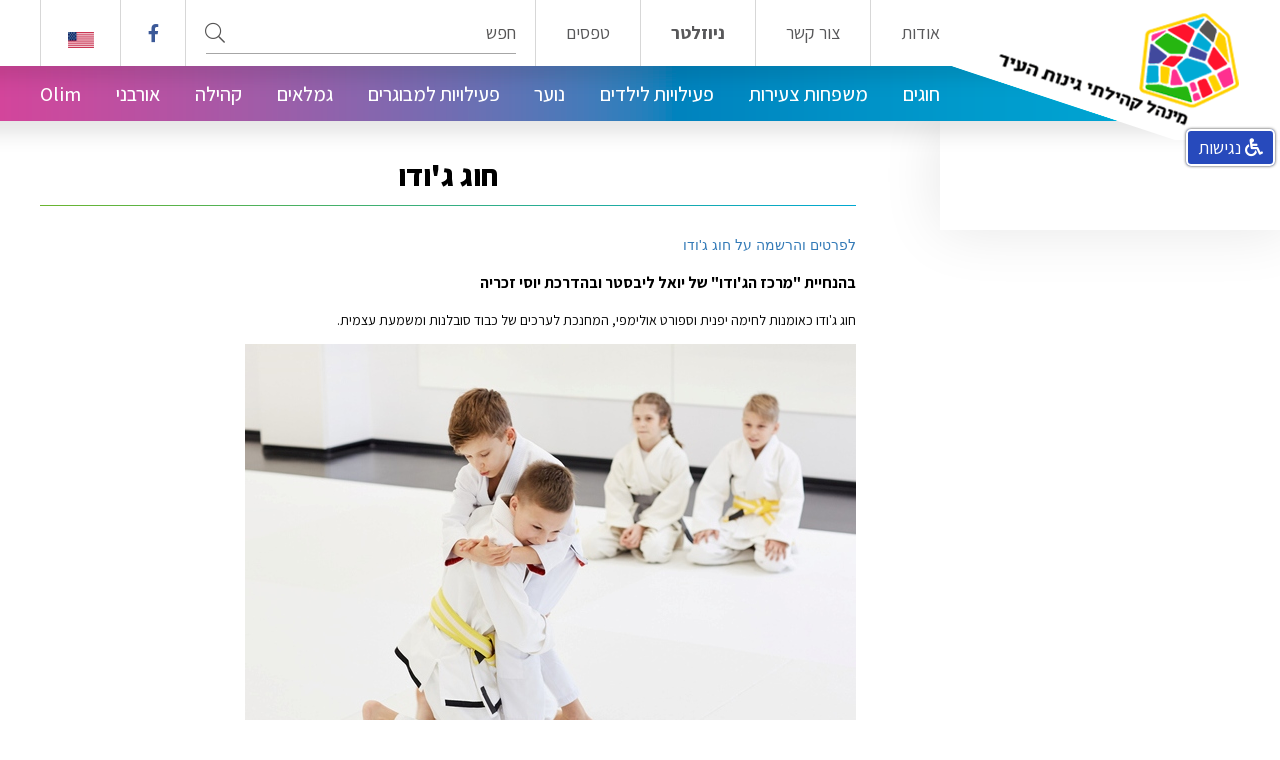

--- FILE ---
content_type: text/html; charset=UTF-8
request_url: https://www.ginothair.org.il/%D7%97%D7%95%D7%92-%D7%92%D7%95%D7%93%D7%95
body_size: 13295
content:
<!DOCTYPE html>
<html lang="he" dir="rtl">
    <head>
      <title>חוג ג'ודו | מתנ&quot;ס גינות העיר בירושלים</title>
	<meta name="description" content="חוג ג'ודו בירושלים, בהנחיית &quot;מרכז הג'ודו&quot; של יואל ליבסטר ובהדרכת יוסי זכריה, אומנות לחימה יפנית וספורט אולימפי, המחנכת לערכים של כבוד סובלנות. " />
  <meta name="keywords" content="ג'ודו,חוג" />
  <link rel="canonical" href="https://www.ginothair.org.il/חוג-גודו"/>

	
	
	<link rel="shortcut icon" href="/files/favicon.png" type="image/png">
	<link rel="icon" href="/files/favicon.png" type="image/png">

 <!-- https://www.ginothair.org.il/index.php?langpage=heb&dir=site&page=content&cs=5030 -->


      <meta charset="utf-8">
      <meta http-equiv="X-UA-Compatible" content="IE=edge">
      <meta name="format-detection" content="telephone=no">
      <meta http-equiv="content-type" content="text/html; charset=UTF-8">
      <meta name="viewport" content="width=device-width, initial-scale=1">
      <meta http-equiv="Cache-Control" content="no-cache, no-store, must-revalidate">
      <meta name="facebook-domain-verification" content="sfnrjztll6ph36gvcywf08gjr8cesn" />
      <meta http-equiv="Pragma" content="no-cache">
      <meta http-equiv="Expires" content="0">
      <link href="https://fonts.googleapis.com/css?family=Assistant:300,400,500,600,700,800&amp;subset=hebrew" rel="stylesheet">
      <link href="/assets/css/plugins-rtl.css" rel="stylesheet">
      <link rel="stylesheet" href="https://cdnjs.cloudflare.com/ajax/libs/bootstrap-select/1.13.18/css/bootstrap-select.min.css">
      <link href="/assets/css/styles-rtl.css?v=0.10000000000000007" rel="stylesheet">
      <!--[if lte IE 9]>
        <script src="https://oss.maxcdn.com/html5shiv/3.7.3/html5shiv.min.js"></script>
        <script src="https://oss.maxcdn.com/respond/1.4.2/respond.min.js"></script>
        <link href="/assets/css/styles-ie.css" rel="stylesheet">
      <![endif]-->
      <!-- Google Tag Manager -->
<script>(function(w,d,s,l,i){w[l]=w[l]||[];w[l].push({'gtm.start':
new Date().getTime(),event:'gtm.js'});var f=d.getElementsByTagName(s)[0],
j=d.createElement(s),dl=l!='dataLayer'?'&l='+l:'';j.async=true;j.src=
'https://www.googletagmanager.com/gtm.js?id='+i+dl;f.parentNode.insertBefore(j,f);
})(window,document,'script','dataLayer','GTM-TP4239H');</script>
<!-- End Google Tag Manager -->

<!-- Facebook Pixel Code -->
<script>
!function(f,b,e,v,n,t,s)
{if(f.fbq)return;n=f.fbq=function(){n.callMethod?
n.callMethod.apply(n,arguments):n.queue.push(arguments)};
if(!f._fbq)f._fbq=n;n.push=n;n.loaded=!0;n.version='2.0';
n.queue=[];t=b.createElement(e);t.async=!0;
t.src=v;s=b.getElementsByTagName(e)[0];
s.parentNode.insertBefore(t,s)}(window,document,'script',
'https://connect.facebook.net/en_US/fbevents.js');
fbq('init', '853686515238628'); 
fbq('track', 'PageView');
</script>
<noscript>
<img height="1" width="1" 
src="https://www.facebook.com/tr?id=853686515238628&ev=PageView
&noscript=1"/>
</noscript>
<!-- End Facebook Pixel Code -->
<script>
  (function(i,s,o,g,r,a,m){i['GoogleAnalyticsObject']=r;i[r]=i[r]||function(){
  (i[r].q=i[r].q||[]).push(arguments)},i[r].l=1*new Date();a=s.createElement(o),
  m=s.getElementsByTagName(o)[0];a.async=1;a.src=g;m.parentNode.insertBefore(a,m)
  })(window,document,'script','//www.google-analytics.com/analytics.js','ga');

  ga('create', 'UA-42886244-1', 'ginothair.org.il');
  ga('send', 'pageview');

</script>

      <script>
        FontAwesomeConfig = { searchPseudoElements: true };
      </script>

      <meta property="og:url" content="https://www.ginothair.org.il/">
      <meta property="og:type" content="website">
      <meta property="og:title" content="">
      <meta property="og:description" content="">

              <meta property="og:image" content="https://www.ginothair.org.il/גיל רך">
      
<style>
.hp-cat-item__title.hp-cat-item__title_8 {
    color: #51b89a;
}

section.hp-boxes.sec-padd {
    padding: 29px 0 !important;
}

i.fab.fa-whatsapp {
    color: #22813e;
    font-size: 23px;
}

a.fff {
    margin-right: 11px;
}

.ftr-form {
    display: none;
}


div#seo-link-container {
             color: black;
             text-align: center;
         }

         div#seo-link-container a {
               color: black;
             text-decoration: underline;
         }



</style>

    </head>
    <body class="">
      <!-- Google Tag Manager (noscript) -->
<noscript><iframe src="https://www.googletagmanager.com/ns.html?id=GTM-TP4239H"
height="0" width="0" style="display:none;visibility:hidden"></iframe></noscript>
<!-- End Google Tag Manager (noscript) -->

          <!-- header -->
<header class="main-header sb-slide">
	<div class="header-desktop">
		<div class="section-limit">
			<div class="header-desktop__logo">
				<div class="logo">
					<a href="/.">
												<img src="/assets/images/logo.png" alt="מנהל גינות העיר ירושלים: חוגים | אירועים | סדנאות וקורסים">
											</a>
				</div>
			</div>
			<div class="header-desktop__menu">
				<div class="header-desktop__top">
					<nav class="main-navi">
						<ul>
														<li><a class="" target="_top" style="" href="/about-us">אודות</a>
                								<div class="drop-menu">
									<ul>
																				<li><a href="/about-us">מי אנחנו</a>
                                          </li>
																				<li><a href="/צוות-מינהל-גינות-העיר">צוות המינהל</a>
                                          </li>
																				<li><a href="/index.php?dir=site&amp;page=content&amp;cs=12">חברי הנהלה</a>
                                          </li>
																				<li><a href="/index.php?dir=site&amp;page=content&amp;cs=612">הצטרפות לפורומים במרחב</a>
                                          </li>
																				<li><a href="/חוגים-ואירועים-בבית-יהודית">בית יהודית מרכז קהילתי מושבות</a>
                                          </li>
																				<li><a href="/מרכז-קהילתי-קטמון">הבית בפלמ&quot;ח מרכז קהילתי קטמון</a>
                                          </li>
																				<li><a href="/index.php?dir=site&amp;page=content&amp;cs=601">מרכז קהילתי רחביה</a>
                                          </li>
																				<li><a href="https://www.ginothair.org.il/index.php?dir=site&amp;page=content&amp;cs=5074">שלוחת טלביה - דרום רחביה</a>
                                          </li>
																				<li><a href="/index.php?dir=site&amp;page=content&amp;cs=600">מרכז קהילה ניות</a>
                                          </li>
																				<li><a href="/דרושים">דרושים</a>
                                          </li>
																				<li><a href="/index.php?dir=site&amp;page=content&amp;cs=13">תמיכה ותרומות</a>
                                          </li>
																				<div class="clearfix"></div>
									</ul>
								</div>
								              </li>
														<li><a class="" target="_top" style="" href="/contact-us">צור קשר</a>
                              </li>
														<li><a class="" target="_top" style="font-weight: bold;" href="/index.php?dir=site&amp;page=content&amp;cs=558">ניוזלטר</a>
                              </li>
														<li><a class="" target="_top" style="" href="/index.php?dir=site&amp;page=content&amp;cs=265">טפסים</a>
                              </li>
													</ul>
					</nav>
					<div class="h-top-item h-top-item_search">
						<div class="header-search">
							<form class="search" action="/index.php?dir=site&page=search" method="get">
								<input type="hidden" name="dir" value="site">
								<input type="hidden" name="page" value="search">
								<label class="sr-only" for="autocomplete">חפש</label>
								<input id="autocomplete" class="header-desktop-top-search__input-search" type="text" name="q" placeholder="חפש">
								<button id="header-desktop-top-search__input-submit-id" class="header-desktop-top-search__input-submit" type="submit"><i class="search__icon fal fa-search" aria-hidden="true"></i><span class="sr-only">שלח</span></button>
							</form>
						</div>
					</div>
										<div class="h-top-item h-top-item_fb">
						<a href="tel:https://www.facebook.com/ginotHair">
							<i class="fab fa-facebook-f"></i>
							<span class="sr-only">https://www.facebook.com/ginotHair</span>
						</a>
					</div>
										<div class="h-top-item h-top-item_lang">
            												<a style="width: 26px; height: 16px; display: inline-block;" href="/index.php?dir=site&amp;page=content&amp;cs=5030&amp;language=eng">
							<img src="/assets/images/eng-flag.png" alt="English">
						</a>
											</div>
				</div>
				<div class="header-desktop__bottom">
					<nav class="main-navi main-navi_bottom">
						<ul>
														<li>
								<a class="" target="_top" style="" href="/חוגים-בירושלים">חוגים
								</a>
															</li>
														<li>
								<a class="" target="_top" style="" href="/מסגרות-לגיל-הרך">משפחות צעירות
								</a>
																<div class="drop-menu">
									<ul>
																				<li><a href="/מסגרות-לגיל-הרך">מסגרות לגיל הרך</a>
                                          </li>
																				<li><a href="https://www.ginothair.org.il/index.php?dir=site&amp;page=content&amp;cs=499">משפחות צעירות</a>
                                          </li>
																				<li><a href="/index.php?dir=site&amp;page=content&amp;cs=493">גן תות</a>
                                          </li>
																				<li><a href="/index.php?dir=site&amp;page=content&amp;cs=608">גן דובדבן</a>
                                          </li>
																				<li><a href="/index.php?dir=site&amp;page=content&amp;cs=582">גן פטל</a>
                                          </li>
																				<li><a href="/index.php?dir=site&amp;page=content&amp;cs=625">גן ליצ&#039;י</a>
                                          </li>
																				<li><a href="/index.php?dir=site&amp;page=content&amp;cs=586">מעון מנגינות</a>
                                          </li>
																				<li><a href="https://www.ginothair.org.il/%D7%90%D7%99%D7%A8%D7%95%D7%A2%D7%99%D7%9D-%D7%9C%D7%9E%D7%A9%D7%A4%D7%97%D7%95%D7%AA-%D7%A6%D7%A2%D7%99%D7%A8%D7%95%D7%AA">אירועים למשפחות צעירות</a>
                                          </li>
																				<div class="clearfix"></div>
									</ul>
								</div>
															</li>
														<li>
								<a class="" target="_top" style="" href="/activities-for-children">פעילויות לילדים
								</a>
																<div class="drop-menu">
									<ul>
																				<li><a href="https://www.ginothair.org.il/activities-for-children">חוגי ילדים בית יהודית</a>
                                          </li>
																				<li><a href="https://www.ginothair.org.il/%D7%9E%D7%A8%D7%9B%D7%96-%D7%A7%D7%94%D7%99%D7%9C%D7%AA%D7%99-%D7%A7%D7%98%D7%9E%D7%95%D7%9F">חוגים במרכז קהילתי קטמון קריית שמואל</a>
                                          </li>
																				<li><a href="https://www.ginothair.org.il/index.php?dir=site&amp;page=content&amp;cs=601&amp;langpage=heb">חוגים במרכז קהילתי רחביה</a>
                                          </li>
																				<li><a href="https://www.ginothair.org.il/index.php?dir=site&amp;page=content&amp;cs=5074">חוגי ילדים במרכז טלביה - דרום רחביה</a>
                                          </li>
																				<li><a href="https://www.ginothair.org.il/index.php?dir=site&amp;page=content&amp;cs=600">חוגים במרכז קהילתי מרחב ניות</a>
                                          </li>
																				<li><a href="/קייטנות">קייטנות</a>
                                          </li>
																				<li><a href="/סטודיו-כד-וחומר">כד וחומר</a>
                                          </li>
																				<div class="clearfix"></div>
									</ul>
								</div>
															</li>
														<li>
								<a class="" target="_top" style="" href="/המרכז-ליזמות-חברתית-לנוער">נוער
								</a>
																<div class="drop-menu">
									<ul>
																				<li><a href="/המרכז-ליזמות-חברתית-לנוער">נוער וחינוך</a>
                                          </li>
																				<li><a href="/index.php?dir=site&amp;page=content&amp;cs=300">המרכז לאקטיביזם</a>
                                          </li>
																				<li><a href="/מרכז-למידה-לנוער">מרכז למידה גינות העיר</a>
                                          </li>
																				<li><a href="/index.php?dir=site&amp;page=content&amp;cs=199">רב תרבותיות ואזרחות פעילה</a>
                                          </li>
																				<li><a href="/index.php?dir=site&amp;page=content&amp;cs=568">מועדון הנוער הפלמ&quot;ח 14</a>
                                          </li>
																				<li><a href="/index.php?dir=site&amp;page=articles&amp;op=category&amp;cs=55">מידע ואירועים</a>
                                          </li>
																				<div class="clearfix"></div>
									</ul>
								</div>
															</li>
														<li>
								<a class="" target="_top" style="" href="/חוגים-למבוגרים">פעילויות למבוגרים
								</a>
																<div class="drop-menu">
									<ul>
																				<li><a href="/חוגים-ואירועים-בבית-יהודית">חוגים למבוגרים בית יהודית</a>
                                          </li>
																				<li><a href="/שיעור-עיצוב-וחיטוב-הגוף">סטודיו נשים במושבה</a>
                                          </li>
																				<li><a href="https://www.ginothair.org.il/index.php?dir=site&amp;page=content&amp;cs=5074">חוגים במרכז טלביה - דרום רחביה</a>
                                          </li>
																				<li><a href="/חוגים-במתנס-קטמון-קריית-שמואל">חוגים במרכז קהילתי קטמון קריית שמואל</a>
                                          </li>
																				<li><a href="https://www.ginothair.org.il/index.php?dir=site&amp;page=content&amp;cs=601&amp;langpage=heb">חוגים במרכז קהילתי רחביה</a>
                                          </li>
																				<li><a href="https://www.ginothair.org.il/index.php?dir=site&amp;page=content&amp;cs=600">חוגים במרכז קהילתי מרחב ניות</a>
                                          </li>
																				<li><a href="/סטודיו-כד-וחומר">סטודיו כד וחומר</a>
                                          </li>
																				<div class="clearfix"></div>
									</ul>
								</div>
															</li>
														<li>
								<a class="" target="_top" style="" href="/פעילויות-לגמלאים-בירושלים">גמלאים
								</a>
																<div class="drop-menu">
									<ul>
																				<li><a href="/פעילויות-לגמלאים-בירושלים">גמלאים</a>
                                          </li>
																				<li><a href="/תכניית-אירועים-לגמלאים">התוכניה</a>
                                          </li>
																				<li><a href="/תכנית-אל-גיל-לגמלאים">תכנית לימודי בוקר &quot;אל גיל&quot;</a>
                                          </li>
																				<li><a href="/index.php?dir=site&amp;page=content&amp;cs=164">קפה אירופה</a>
                                          </li>
																				<li><a href="/index.php?dir=site&amp;page=content&amp;cs=54">מועדון בוקר בריא</a>
                                          </li>
																				<li><a href="/index.php?dir=site&amp;page=content&amp;cs=5018">המרכז הירושלמי לשוחרי יידיש</a>
                                          </li>
																				<li><a href="/index.php?dir=site&amp;page=content&amp;cs=5100&amp;langpage=heb">סיפורי שכונה</a>
                                          </li>
																				<li><a href="/index.php?dir=site&amp;page=content&amp;cs=5051">התנדבות</a>
                                          </li>
																				<li><a href="/index.php?dir=site&amp;page=content&amp;cs=5022">שירותים עירוניים לגיל השלישי</a>
                                          </li>
																				<li><a href="/index.php?dir=site&amp;page=articles&amp;op=category&amp;cs=99">עדכונים ואירועי גימלאים</a>
                                          </li>
																				<li><a href="/index.php?dir=site&amp;page=content&amp;cs=5019">JAC-anglo adult center</a>
                                          </li>
																				<div class="clearfix"></div>
									</ul>
								</div>
															</li>
														<li>
								<a class="" target="_top" style="" href="/בואו-השפיעו">קהילה
								</a>
																<div class="drop-menu">
									<ul>
																				<li><a href="/בואו-השפיעו">את/ה יכול/ה להשפיע</a>
                                          </li>
																				<li><a href="/שיתוף-הציבור">שיתוף ציבור</a>
                                          </li>
																				<li><a href="/עדכוני-קהילה">עדכונים ואירועי קהילה</a>
                                          </li>
																				<li><a href="/index.php?dir=site&amp;page=articles&amp;op=item&amp;cs=1972">פעילויות וחוגי צמי&quot;ד</a>
                                          </li>
																				<li><a href="/קבלות-שבת-ירושלמיות">קבלות שבת</a>
                                          </li>
																				<li><a href="/index.php?dir=site&amp;page=content&amp;cs=294">תרבות גוונים</a>
                                          </li>
																				<li><a href="/index.php?dir=site&amp;page=content&amp;cs=565">תחנות הקריאה </a>
                                          </li>
																				<li><a href="/index.php?dir=site&amp;page=content&amp;cs=325">גינות קהילתיות ומיחזור</a>
                                          </li>
																				<li><a href="/מהפח-ירוק">מהפח ירוק</a>
                                          </li>
																				<li><a href="/index.php?dir=site&amp;page=content&amp;cs=52">תכנית רעים</a>
                                          </li>
																				<li><a href="/קהילות-במרחב">קהילות במרחב</a>
                                          </li>
																				<li><a href="/index.php?dir=site&amp;page=content&amp;cs=60">חוסן קהילתי - מערך חירום</a>
                                          </li>
																				<div class="clearfix"></div>
									</ul>
								</div>
															</li>
														<li>
								<a class="" target="_top" style="" href="/index.php?dir=site&amp;page=content&amp;cs=65">אורבני
								</a>
																<div class="drop-menu">
									<ul>
																				<li><a href="/שיתוף-הציבור">שיתוף ציבור</a>
                                          </li>
																				<li><a href="/מידע-שימושי-לתושב">מידע שימושי לתושב</a>
                                          </li>
																				<li><a href="https://padlet.com/urbaniginot/z2ggkr2fhi4u38bv">לוח מודעות אורבני</a>
                                          </li>
																				<li><a href="/עדכונים-אורבניים">עדכונים אורבניים</a>
                                          </li>
																				<li><a href="/קיימות-בגינות-העיר">קיימות בגינות העיר</a>
                                          </li>
																				<li><a href="/index.php?dir=site&amp;page=articles&amp;op=category&amp;cs=995">המושבות: הגרמנית והיוונית</a>
                                          </li>
																				<li><a href="/index.php?dir=site&amp;page=articles&amp;op=category&amp;cs=994">טלביה ורחביה</a>
                                          </li>
																				<li><a href="/index.php?dir=site&amp;page=articles&amp;op=category&amp;cs=996">קטמון הישנה וקריית שמואל</a>
                                          </li>
																				<li><a href="/עדכונים-אורבנים-בניות">ניות</a>
                                          </li>
																				<li><a href="/index.php?dir=site&amp;page=content&amp;cs=613">מפות</a>
                                          </li>
																				<li><a href="/index.php?dir=site&amp;page=articles&amp;op=category&amp;cs=1006">תכניות אב ומדיניות בינוי</a>
                                          </li>
																				<li><a href="/index.php?dir=site&amp;page=content&amp;cs=554">תחבורה ציבורית</a>
                                          </li>
																				<div class="clearfix"></div>
									</ul>
								</div>
															</li>
														<li>
								<a class="" target="_top" style="" href="/olim">Olim
								</a>
																<div class="drop-menu">
									<ul>
																				<li><a href="/index.php?dir=site&amp;page=content&amp;cs=282">About Ginot Haeer</a>
                                          </li>
																				<li><a href="/index.php?dir=site&amp;page=articles&amp;op=item&amp;cs=632">know your rights</a>
                                          </li>
																				<li><a href="/index.php?dir=site&amp;page=articles&amp;op=item&amp;cs=581">Use your Ivrit/ Sichon classes</a>
                                          </li>
																				<li><a href="/index.php?dir=site&amp;page=articles&amp;op=item&amp;cs=1050&amp;langpage=heb">Book Club</a>
                                          </li>
																				<li><a href="/europa-cafe">Cafe Europa</a>
                                          </li>
																				<li><a href="/index.php?dir=site&amp;page=articles&amp;op=category&amp;cs=268">Updates</a>
                                          </li>
																				<li><a href="/index.php?dir=site&amp;page=content&amp;cs=65#en">Urban Planning</a>
                                          </li>
																				<li><a href="/index.php?dir=site&amp;page=content&amp;cs=5019&amp;langpage=heb">JAC -jerusalem anglo adult center</a>
                                          </li>
																				<div class="clearfix"></div>
									</ul>
								</div>
															</li>
													</ul>
					</nav>
				</div>
			</div>
		</div>
	</div>

	<div class="header-mobile">
		<a class="header-mobile__logo" href="/."><img src="/assets/images/logo-mob.png" alt="מנהל גינות העיר ירושלים: חוגים | אירועים | סדנאות וקורסים"></a>
		<button class="mobile-menu-btn hamburger hamburger--spin" type="button">
			<span class="hamburger-box">
				<span class="hamburger-inner">
					<span class="sr-only">תפריט</span>
				</span>
			</span>
		</button>
		<div class="header-mobile__tel">
			<a href="tel:02-5664144"><i class="fas fa-phone" aria-hidden="true"></i><span class="sr-only">טלפון: 02-5664144</span></a>
			<a href="tel:https://www.facebook.com/ginotHair">
				<i class="fab fa-facebook-f"></i>
				<span class="sr-only">https://www.facebook.com/ginotHair</span>
			</a>
		</div>
	</div>
</header><!-- header ends -->
  <div id="sb-site">
    <main>
      <div class="wrapper-all-content wrapper-all-content_cont">
	<div class="section-limit">
		<div class="content-str">
			<div class="content-str__right">
				<div class="side-navigation-wrap">
	<div class="side-nav-menu">
		<!-- <div class="side-nav-menu__title">חוג ג&#039;ודו</div> -->
		<ul class="side-nav-menu__list">
											
				
				
									</ul>
	</div>
</div>			</div>
			<div class="content-str__left">
								<div class="wrap-content wrap-content_shadow">
					<div class="content-text">
						<div class="title-wr">
							<h1 class="title title_tac">חוג ג&#039;ודו</h1>
							  <ol class="breadcrumb">
      </ol>

						</div>
						<div>
							<p style="box-sizing: border-box; margin: 0px 0px 12.5px; font-size: 18px; line-height: 1.4; font-family: Assistant, sans-serif; text-align: justify;"><span style="box-sizing: border-box;"><span style="box-sizing: border-box; font-weight: bold;"><span style="box-sizing: border-box; font-size: 16px;"><a style="font-family: Verdana, Arial, Helvetica, sans-serif; font-size: 14px; font-weight: 400;" href="/index.php?dir=site&amp;page=activities&amp;op=search&amp;search_engine%5Btitle%5D%5B%5D=5110&amp;search_engine%5Bfree_text%5D=">לפרטים והרשמה על חוג ג'ודו</a></span></span></span></p>
<p style="box-sizing: border-box; margin: 0px 0px 12.5px; font-size: 18px; line-height: 1.4; font-family: Assistant, sans-serif; text-align: justify;"><span style="box-sizing: border-box;"><span style="box-sizing: border-box; font-weight: bold;"><span style="box-sizing: border-box; font-size: 16px;">בהנחיית "מרכז הג'ודו" של יואל ליבסטר ובהדרכת יוסי זכריה</span></span></span></p>
<p style="box-sizing: border-box; margin: 0px 0px 12.5px; font-size: 18px; line-height: 1.4; font-family: Assistant, sans-serif; text-align: justify;"><span style="box-sizing: border-box; font-size: 14px;">חוג ג'ודו כאומנות לחימה יפנית&nbsp;וספורט אולימפי, המחנכת&nbsp;לערכים של כבוד סובלנות ומשמעת עצמית.</span></p>
<p style="box-sizing: border-box; margin: 0px 0px 12.5px; font-size: 18px; line-height: 1.4; font-family: Assistant, sans-serif; text-align: justify;"><span style="box-sizing: border-box; font-weight: bold;"><span style="box-sizing: border-box; font-size: 14px;"><img title="חוג ג'ודו" src="files/tinymceuploads/Judo_class.jpg" alt="חוג ג'ודו" width="611" height="470" /></span></span></p>
						</div>
						<div>
							<div dir="rtl" style="text-align: justify;" align="justify">מאז זכייתה ההיסטורית של יעל ארד במדליה אולימפית הפך הג'ודו לספורט פופולארי ובעל הילה יוקרתית, מאז עוד ג'ודוקאים/יות זכו בהישגים אולימפים ועולמיים וכתוצאה מכך הפך כל חוג ג'ודו לחוג מבוקש.</div>
<div dir="rtl" style="text-align: justify;" align="justify">&nbsp;</div>
<div dir="rtl" style="text-align: justify;" align="justify">אבל יתרונותיו של הגו'דו אינם רק באפשרות להפוך לספורטאי אולימפי, והם רבים וחשובים. יוסי זכריה, מדריך חוגי הגו'דו לילדים במנהל הקהילתי גינות העיר ירושלים, מסביר על יתרונותיה החשובים של אמנות הג'ודו.</div>
<h2 dir="rtl" style="text-align: justify;" align="justify">הדרך הרכה</h2>
<div dir="rtl" style="text-align: justify;" align="justify">הג'ודו הוא אמנם אמנות לחימה בעלת אופי ספורטיבי שהגיעה ממורשת הסמוראים היפנים, אך משמעות המילה ג'ודו ביפנית היא "הדרך הרכה". כאמנות לחימה, הג'ודו נועד להגנה עצמית ולא לתקיפה חלילה, כמו כל אמנויות הלחימה מהמזרח הרחוק, וכמו שאר אמנויות</div>
<div dir="rtl" style="text-align: justify;" align="justify">&nbsp;</div>
<div dir="rtl" style="text-align: justify;" align="justify">הלחימה הוא מלמד איפוק, גמישות מחשבתית, משמעת עצמית ועוד, שנועדו להרחיק את המתרגל מאלימות ולעזור לו לפתור בעיות שונות בדרכים נעימות.</div>
<h2 dir="rtl" style="text-align: justify;">איך תורם חוג ג'ודו לילדים?</h2>
<div dir="rtl" style="text-align: justify;" align="justify">ניתן לרשום את הילדים לחוגי גו'דו כבר מגיל 4 (טרום חובה), והם מתאימים לבנים ולבנות גם יחד, אם כי, בדרך כלל, ניתן לראות בחוגי הג'ודו השונים יותר בנים מבנות. &nbsp;בגילאים הצעירים מושם פחות דגש על הצד התחרותי והחוג מועבר בצורה משחקית, רכה ואיטית יותר.</div>
<div dir="rtl" style="text-align: justify;" align="justify">&nbsp;</div>
<div dir="rtl" style="text-align: justify;" align="justify">התרומה של&nbsp;חוג ג'ודו<a id="חוג ג'ודו" href="/content.php?id=501" target="_blank" rel="noopener" type="חוג ג'ודו"></a>&nbsp;לילדים היא גדולה, וכבר בגילאים הצעירים ניתן לראות שיפור במישור הנפשי והגופני גם יחד: בבטחון העצמי של הילדים, במשמעת העצמית שלהם, ביכולתם הגמישות המחשבתית, בשיווי המשקל, בכושר הגופני, בזריזות ובמהירותה תגובה שלהם, בקואורדינציה, בגמישות הגופית, בהתמצאות במרחב ועוד.</div>
<h3 dir="rtl" style="text-align: justify;" align="justify">חוג ללא אלימות</h3>
<div dir="rtl" style="text-align: justify;" align="justify">אצל חלק מהאנשים, חוגי ג'ודו נתפסים כחוגים אלימים, אך ההיפך הוא הנכון. הגו'דו מחנך לסבלנות והקשבה, נימוס וכבוד.</div>
<div dir="rtl" style="text-align: justify;" align="justify">&nbsp;</div>
<div dir="rtl" style="text-align: justify;" align="justify">הג'ודו עוסק בדרך הרכה לפתור את הדברים, כשמו. לא תשמעו בוגרי ג'ודו מקללים זה את זה, מרביצים, או מתנהגים בגסות כלפי מבוגרים מהם ובכלל, שכן הכבוד שהילדים לומדכים לרכוש כלפי המאמן ואחד כלפי השני, הוא אחד הערכים החשובים בויתר שילוו אותם כל החיים.</div>
<h3 dir="rtl" style="text-align: justify;" align="justify">חוג ג'ודו להעצמה וחיזוק הביטחון העצמי</h3>
<div dir="rtl" style="text-align: justify;" align="justify">הג'ודו מחזק את הילדים, ואת המבוגרים העוסקים בו, גם פיזית וגם נפשית והשתתפות בחוג ג'ודו מלמדת את הילדים לעבוד בקבוצה, יחד. הג'ודו הוא פעילות ספורטיבית המפעילה את המוח והחשיבה, מחדדת את החושים, ומגדילה את טווח היכולת של כל ילד באופן אישי. אז כן, כנראה שעדיף חוג ג'ודו...</div>
<div dir="rtl" style="text-align: justify;" align="justify">&nbsp;</div>
<div dir="rtl" style="text-align: justify;" align="justify"><a href="/index.php?dir=site&amp;page=activities&amp;op=search&amp;search_engine%5Btitle%5D%5B%5D=5110&amp;search_engine%5Bfree_text%5D=">לפרטים והרשמה על חוג ג'ודו</a></div>
						</div>
					</div>

          

				</div>
			</div>
			<div class="clearfix"></div>
		</div>
	</div>

  
  

  

</div>
    </main>
  </div>
  <footer>
	<div class="ftr-wrap">
		<div class="section-limit section-limit_wide">
			<div class="ftr-wrap__right">
				<div class="ftr-logo">
					<span>
						<p><a href="#"><img src="assets/images/ftr-logo1.png" alt="logo" /></a> <a href="#"><img src="assets/images/ftr-logo2.png" alt="logo" /></a>&nbsp;</p>
<p>&nbsp; &nbsp; &nbsp; &nbsp; &nbsp; &nbsp; &nbsp; &nbsp; &nbsp; &nbsp; &nbsp; &nbsp; &nbsp; &nbsp; &nbsp; &nbsp; &nbsp; &nbsp; &nbsp; &nbsp; &nbsp; &nbsp; &nbsp; &nbsp; &nbsp; &nbsp; &nbsp; &nbsp; &nbsp; &nbsp; &nbsp; &nbsp; &nbsp; &nbsp; &nbsp; &nbsp; &nbsp; &nbsp;<a title="גינות העיר באינסטגרם" href="https://www.instagram.com/ginothairjl/" target="_blank" rel="noopener"><img src="files/tinymceuploads/instegram.png" alt="" width="35" height="37" /></a></p>
					</span>

					<span class="ftr-soc">
												<a href="https://www.facebook.com/ginotHair" target="_blank">
							<img src="/assets/images/ftr-fb.png" alt="Facebook" class="">
							<span class="sr-only">https://www.facebook.com/ginotHair</span>
						</a>
																		<a href="#tg" target="_blank">
							<img src="/assets/images/ftr-telegram.png" alt="telegram" class="">
							<span class="sr-only">#tg</span>
						</a>
											</span>

				</div>
				<ul class="ftr-contact">
										<li><img src="/assets/images/map.png" alt="מינהל קהילתי גינות העיר - בית יהודית רח&#039; עמק רפאים 12 ירושלים" class="bottom_img">
						<span>מינהל קהילתי גינות העיר - בית יהודית רח&#039; עמק רפאים 12 ירושלים</span>
					</li>
															<li><img src="/assets/images/tel.png" alt="טלפון: 02-5664144" class="bottom_img">
						<a href="tel:02-5664144">02-5664144</a></li>
										
										<li><i class="fab fa-whatsapp" aria-hidden="true"></i>
						<a class="fff" href="https://api.whatsapp.com/send?phone=9720505254460">050-5254460</a></li>
															<li><img src="/assets/images/mail.png" alt="אימייל: mazkirut@ginothair.org.il" class="bottom_img">
						<a href="mailto:mazkirut@ginothair.org.il ">mazkirut@ginothair.org.il </a></li>
									</ul>
				<div class="ftr-form">
	<div class="ftr-form-title">
		הרשמו לקבלת ניוזלטר
	</div>
	<div class="ftr-wrap-input">
		<form class="js-validate-form" action="/index.php?dir=site&page=forms&op=submit&cs=5021" method="POST" novalidate data-toggle="validator" data-focus="false">
			<input type="hidden" name="db[cs]" value="5021">
			<div class="form-group has-feedback">
				<label class="sr-only" for="newslatter-input-email-id">הכנס אימייל</label>
				<input class="newslatter-input form-control" id="newslatter-input-email-id" type="email" name="db[5113]" placeholder="הכנס אימייל" required data-error="נא להזין אימייל חוקי">
				<div class="help-block with-errors"></div>
			</div>
			<div class="form-group form-group_button">
				<label for="newslatter-btn-id" class="sr-only">שלח</label>
        <input type="hidden" id="g-recaptcha-response-my3" name="g-recaptcha-response-my">
        <input type="hidden" name="action" value="validate_captcha">
				<button id="newslatter-btn-id" type="submit" class="newslatter-btn js-validate-form--send">שלח</button>
			</div>
			<div class="clearfix"></div>
			<p class="hidden msg-success">ההודעה נשלחה בהצלחה.</p>
		</form>
	</div>
</div>
			</div>
			<div class="ftr-wrap__left">
												<div class="link-col">
					<div class="ftr-wrap-links">
		<div class="ftr-links-koteret ftr-links-koteret_1">חוגים לילדים</div>
		<ul>
<li><span style="text-decoration: underline;"><a title="מפת אתר" href="/index.php?dir=site&amp;page=sitemap">מפת אתר</a></span></li>
<li><span style="text-decoration: underline;"><a title="פעילות גופנית לילדים" href="/index.php?dir=site&amp;page=content&amp;cs=281#activi16">פעילות גופנית לילדים</a></span></li>
<li><span style="text-decoration: underline;"><a title="בלט לילדים" href="/ballet-classes-for-girls-and-teens">בלט לילדים</a></span></li>
<li><span style="text-decoration: underline;"><a title="חוג כדורגל לחינוך המיוחד" href="/קבוצת-כדורגל-לחינוך-המיוחד">חוג כדורגל לחינוך המיוחד</a></span></li>
<li><span style="text-decoration: underline;"><a title="חוג פינג פונג" href="/ping-pong-class">חוג פינג פונג</a></span></li>
<li><span style="text-decoration: underline;"><a title="אומנויות לחימה בירושלים" href="/martial-arts-in-jerusalem">אומנויות לחימה בירושלים</a></span></li>
<li><a title="חוג התעמלות קרקע" href="/gymnastics-for-children"><span style="text-decoration: underline;">חוג התעמלות קרקע</span></a></li>
<li><span style="text-decoration: underline;"><a title="חוג ג'ודו" href="/חוג-גודו">חוג ג'ודו</a></span></li>
<li><span style="text-decoration: underline;"><a title="טקוואנדו לילדים" href="/taekwondo-class-for-children">טקוואנדו לילדים</a></span></li>
<li><a title="מידע על טקוואנדו" href="/index.php?dir=site&amp;page=articles&amp;op=category&amp;cs=979"><span style="text-decoration: underline;">מידע על טקוואנדו</span></a></li>
<li><span style="text-decoration: underline;"><a title="קפאורה ירושלים" href="/capoeira-class-for-children-in-jerusalem">קפאורה ירושלים</a></span></li>
<li><span style="text-decoration: underline;"><a title="חוג בישול" href="/cooking-and-baking-class-for-kids">חוג בישול לילדים בירושלים</a></span><br /><br /></li>
</ul>
</div>				</div>
																<div class="link-col">
					<div class="ftr-wrap-links">
		<div class="ftr-links-koteret ftr-links-koteret_2">חוגי ילדים ושונות</div>
		<ul>
<li><a title="חוג תיאטרון לילדים" href="/חוג-תיאטרון-לילדים"><span style="text-decoration: underline;">חוג תיאטרון לילדים</span></a></li>
<li><span style="text-decoration: underline;"><a title="התעמלות קרקע לילדים" href="/gymnastics-for-children">התעמלות קרקע לילדים</a></span></li>
<li><a title="חוג אומנות לילדים" href="/פעילות-יצירה-לילדים"><span style="text-decoration: underline;">חוג אומנות לילדים</span></a></li>
<li><a title="חוג כדורגל לילדים ונוער" href="/חוג-כדורגל-בירושלים"><span style="text-decoration: underline;">חוג כדורגל לילדים ונוער</span></a></li>
<li><span style="text-decoration: underline;"><a title="חוג אלקטרוניקה" href="/electronics-class-for-kids">חוג אלקטרוניקה</a></span></li>
<li><span style="text-decoration: underline;"><a title="אמנות לחימה משולבת mma" href="/combined-martial-arts-mma">אמנות לחימה משולבת mma</a></span></li>
<li><a title="מוסיקה לקטנטנים" href="/music-class-for-early-childhood"><span style="text-decoration: underline;">מוסיקה לקטנטנים</span></a></li>
<li><span style="text-decoration: underline;"><a title="מידע כללי על חוגים" href="/כתבות-מגזין">מידע כללי על חוגים</a></span></li>
<li><span style="text-decoration: underline;"><a title="בלוג חוגים וסדנאות" href="/magazine">בלוג חוגים וסדנאות</a></span></li>
<li><span style="text-decoration: underline;"><a title="בלוג חוגים לילדים" href="/מגזין-חוגים-לילדים-בירושלים">בלוג חוגים לילדים</a></span></li>
</ul>
</div>				</div>
																<div class="link-col">
					<div class="ftr-wrap-links">
		<div class="ftr-links-koteret ftr-links-koteret_3">חוגים למבוגרים ושונות</div>
		<ul>
<li><span style="text-decoration: underline;"><a title="חוגים למבוגרים" href="/חוגים-למבוגרים">חוגים למבוגרים</a></span></li>
<li><span style="text-decoration: underline;"><a title="חוגי העשרה למבוגרים" href="/index.php?dir=site&amp;page=content&amp;cs=101">חוגי העשרה למבוגרים</a></span></li>
<li><span style="text-decoration: underline;"><a title="עיצוב הגוף" href="/שיעור-עיצוב-וחיטוב-הגוף">עיצוב הגוף</a></span></li>
<li><a title="ריקודי עם לנשים" href="/folk-dances-class"><span style="text-decoration: underline;">ריקודי עם לנשים</span></a></li>
<li><span style="text-decoration: underline;"><a title="שיעור עיצוב וחיטוב" href="/שיעור-עיצוב-וחיטוב-הגוף">שיעור עיצוב וחיטוב</a></span></li>
<li><span style="text-decoration: underline;"><a title="MMA למבוגרים" href="/mma-for-adults">MMA למבוגרים</a></span></li>
<li><span style="text-decoration: underline;"><a title="קפאורה למבוגרים" href="/capoeira-for-adults">קפאורה למבוגרים</a></span></li>
<li><span style="text-decoration: underline;"><a title="יוגה בהריון ולאחר לידה" href="/index.php?dir=site&amp;page=content&amp;cs=541#herayon">יוגה בהריון ולאחר לידה</a></span></li>
<li><span style="text-decoration: underline;"><a title="פילאטיס מכשירים בירושלים" href="/פילאטיס-מכשירים-ומזרון">פילאטיס מכשירים בירושלים</a></span></li>
<li><a title="קבלת שבת בירושלים" href="/קבלות-שבת-ירושלמיות"><span style="text-decoration: underline;">קבלת שבת בירושלים</span></a></li>
<li><span style="text-decoration: underline;"><a title="מידע נרחב" href="/index.php?dir=site&amp;page=articles&amp;op=category&amp;cs=0">עדכונים ואירועים</a></span></li>
<li><a title="תנאי שימוש באתר" href="/תנאי-שימוש-באתר"><span style="text-decoration: underline;">תנאי שימוש באתר</span></a></li>
</ul>
</div>				</div>
												<div class="clearfix"></div>
			</div>
			<div class="clearfix"></div>
			<hr class="hr-footer-bottom">
			<div class="site-footer__credit-holder">
				<div class="site-footer-credit">
    <a class="cs_logo_png" title="simply-smart.com | סימפלי סמארט | בניית אתר אינטרנט | בניית אתרים | קידום אתרים" target="_blank" href="http://www.simply-smart.com">
        <span class="sr-only">simply-smart.com | סימפלי סמארט | בניית אתר אינטרנט | בניית אתרים | קידום אתרים</span>
    </a>
</div>

<div class="seo-link" id="seo-link-container">
    <span>נבנה ע"י סימפלי סמארט בנייה </span>
    <a href="https://www.simply-smart.com" target="_blank" rel="noopener">וקידום אתרים</a>
  </div>
			</div>
		</div>
	</div>
</footer>
<!-- footer ends -->
  <!-- side-bar -->
<div class="sb-slidebar sb-right sb-style-push">
	<nav>
		<ul class="sb-menu">
			<li class="text-center" style="height:48px;padding-top:13px; border-bottom:1px solid rgba(0,0,0,.1);">
				<a style="display:inline; border:0;" href="/index.php?language=heb" target="_top">עברית</a>
				<span style="display:inline;color:#000;"> | </span>
				<a style="display:inline;border:0;" href="/index.php?dir=site&amp;page=content&amp;cs=282">English</a>
			</li>
			<li>
				<div class="header-search">
					<form action="/index.php?dir=site&page=search" class="search" method="get">
						<input type="hidden" name="dir" value="site">
						<input type="hidden" name="page" value="search">
						<label class="sr-only" for="autocomplete2">חיפוש</label>
						<input id="autocomplete2" class="header-desktop-top-search__input-search" type="text" name="q" placeholder="חיפוש">
						<label class="sr-only" for="header-desktop-top-search__input-submit-id">שלח</label>
						<button id="header-desktop-top-search__input-submit-id" class="header-desktop-top-search__input-submit" type="submit">
							<i class="search__icon fas fa-search"></i>
							<span class="sr-only">שלח</span>
						</button>
					</form>
				</div>
			</li>
									<li class="">
					
					<a class="" href="/חוגים-בירושלים">חוגים</a>
									</li>
							<li class="hasSub">
					<i class="fas fa-chevron-down"></i>
					<a class="" href="/מסגרות-לגיל-הרך">משפחות צעירות</a>
											<ul>
															<li class="">
									
									<a href="/מסגרות-לגיל-הרך"><i class="fas fa-angle-left"></i>מסגרות לגיל הרך</a>
																	</li>
															<li class="">
									
									<a href="https://www.ginothair.org.il/index.php?dir=site&amp;page=content&amp;cs=499"><i class="fas fa-angle-left"></i>משפחות צעירות</a>
																	</li>
															<li class="">
									
									<a href="/index.php?dir=site&amp;page=content&amp;cs=493"><i class="fas fa-angle-left"></i>גן תות</a>
																	</li>
															<li class="">
									
									<a href="/index.php?dir=site&amp;page=content&amp;cs=608"><i class="fas fa-angle-left"></i>גן דובדבן</a>
																	</li>
															<li class="">
									
									<a href="/index.php?dir=site&amp;page=content&amp;cs=582"><i class="fas fa-angle-left"></i>גן פטל</a>
																	</li>
															<li class="">
									
									<a href="/index.php?dir=site&amp;page=content&amp;cs=625"><i class="fas fa-angle-left"></i>גן ליצ&#039;י</a>
																	</li>
															<li class="">
									
									<a href="/index.php?dir=site&amp;page=content&amp;cs=586"><i class="fas fa-angle-left"></i>מעון מנגינות</a>
																	</li>
															<li class="">
									
									<a href="https://www.ginothair.org.il/%D7%90%D7%99%D7%A8%D7%95%D7%A2%D7%99%D7%9D-%D7%9C%D7%9E%D7%A9%D7%A4%D7%97%D7%95%D7%AA-%D7%A6%D7%A2%D7%99%D7%A8%D7%95%D7%AA"><i class="fas fa-angle-left"></i>אירועים למשפחות צעירות</a>
																	</li>
													</ul>
									</li>
							<li class="hasSub">
					<i class="fas fa-chevron-down"></i>
					<a class="" href="/activities-for-children">פעילויות לילדים</a>
											<ul>
															<li class="">
									
									<a href="https://www.ginothair.org.il/activities-for-children"><i class="fas fa-angle-left"></i>חוגי ילדים בית יהודית</a>
																	</li>
															<li class="">
									
									<a href="https://www.ginothair.org.il/%D7%9E%D7%A8%D7%9B%D7%96-%D7%A7%D7%94%D7%99%D7%9C%D7%AA%D7%99-%D7%A7%D7%98%D7%9E%D7%95%D7%9F"><i class="fas fa-angle-left"></i>חוגים במרכז קהילתי קטמון קריית שמואל</a>
																	</li>
															<li class="">
									
									<a href="https://www.ginothair.org.il/index.php?dir=site&amp;page=content&amp;cs=601&amp;langpage=heb"><i class="fas fa-angle-left"></i>חוגים במרכז קהילתי רחביה</a>
																	</li>
															<li class="">
									
									<a href="https://www.ginothair.org.il/index.php?dir=site&amp;page=content&amp;cs=5074"><i class="fas fa-angle-left"></i>חוגי ילדים במרכז טלביה - דרום רחביה</a>
																	</li>
															<li class="">
									
									<a href="https://www.ginothair.org.il/index.php?dir=site&amp;page=content&amp;cs=600"><i class="fas fa-angle-left"></i>חוגים במרכז קהילתי מרחב ניות</a>
																	</li>
															<li class="">
									
									<a href="/קייטנות"><i class="fas fa-angle-left"></i>קייטנות</a>
																	</li>
															<li class="">
									
									<a href="/סטודיו-כד-וחומר"><i class="fas fa-angle-left"></i>כד וחומר</a>
																	</li>
													</ul>
									</li>
							<li class="hasSub">
					<i class="fas fa-chevron-down"></i>
					<a class="" href="/המרכז-ליזמות-חברתית-לנוער">נוער</a>
											<ul>
															<li class="">
									
									<a href="/המרכז-ליזמות-חברתית-לנוער"><i class="fas fa-angle-left"></i>נוער וחינוך</a>
																	</li>
															<li class="">
									
									<a href="/index.php?dir=site&amp;page=content&amp;cs=300"><i class="fas fa-angle-left"></i>המרכז לאקטיביזם</a>
																	</li>
															<li class="">
									
									<a href="/מרכז-למידה-לנוער"><i class="fas fa-angle-left"></i>מרכז למידה גינות העיר</a>
																	</li>
															<li class="">
									
									<a href="/index.php?dir=site&amp;page=content&amp;cs=199"><i class="fas fa-angle-left"></i>רב תרבותיות ואזרחות פעילה</a>
																	</li>
															<li class="">
									
									<a href="/index.php?dir=site&amp;page=content&amp;cs=568"><i class="fas fa-angle-left"></i>מועדון הנוער הפלמ&quot;ח 14</a>
																	</li>
															<li class="">
									
									<a href="/index.php?dir=site&amp;page=articles&amp;op=category&amp;cs=55"><i class="fas fa-angle-left"></i>מידע ואירועים</a>
																	</li>
													</ul>
									</li>
							<li class="hasSub">
					<i class="fas fa-chevron-down"></i>
					<a class="" href="/חוגים-למבוגרים">פעילויות למבוגרים</a>
											<ul>
															<li class="">
									
									<a href="/חוגים-ואירועים-בבית-יהודית"><i class="fas fa-angle-left"></i>חוגים למבוגרים בית יהודית</a>
																	</li>
															<li class="">
									
									<a href="/שיעור-עיצוב-וחיטוב-הגוף"><i class="fas fa-angle-left"></i>סטודיו נשים במושבה</a>
																	</li>
															<li class="">
									
									<a href="https://www.ginothair.org.il/index.php?dir=site&amp;page=content&amp;cs=5074"><i class="fas fa-angle-left"></i>חוגים במרכז טלביה - דרום רחביה</a>
																	</li>
															<li class="">
									
									<a href="/חוגים-במתנס-קטמון-קריית-שמואל"><i class="fas fa-angle-left"></i>חוגים במרכז קהילתי קטמון קריית שמואל</a>
																	</li>
															<li class="">
									
									<a href="https://www.ginothair.org.il/index.php?dir=site&amp;page=content&amp;cs=601&amp;langpage=heb"><i class="fas fa-angle-left"></i>חוגים במרכז קהילתי רחביה</a>
																	</li>
															<li class="">
									
									<a href="https://www.ginothair.org.il/index.php?dir=site&amp;page=content&amp;cs=600"><i class="fas fa-angle-left"></i>חוגים במרכז קהילתי מרחב ניות</a>
																	</li>
															<li class="">
									
									<a href="/סטודיו-כד-וחומר"><i class="fas fa-angle-left"></i>סטודיו כד וחומר</a>
																	</li>
													</ul>
									</li>
							<li class="hasSub">
					<i class="fas fa-chevron-down"></i>
					<a class="" href="/פעילויות-לגמלאים-בירושלים">גמלאים</a>
											<ul>
															<li class="">
									
									<a href="/פעילויות-לגמלאים-בירושלים"><i class="fas fa-angle-left"></i>גמלאים</a>
																	</li>
															<li class="">
									
									<a href="/תכניית-אירועים-לגמלאים"><i class="fas fa-angle-left"></i>התוכניה</a>
																	</li>
															<li class="">
									
									<a href="/תכנית-אל-גיל-לגמלאים"><i class="fas fa-angle-left"></i>תכנית לימודי בוקר &quot;אל גיל&quot;</a>
																	</li>
															<li class="">
									
									<a href="/index.php?dir=site&amp;page=content&amp;cs=164"><i class="fas fa-angle-left"></i>קפה אירופה</a>
																	</li>
															<li class="">
									
									<a href="/index.php?dir=site&amp;page=content&amp;cs=54"><i class="fas fa-angle-left"></i>מועדון בוקר בריא</a>
																	</li>
															<li class="">
									
									<a href="/index.php?dir=site&amp;page=content&amp;cs=5018"><i class="fas fa-angle-left"></i>המרכז הירושלמי לשוחרי יידיש</a>
																	</li>
															<li class="">
									
									<a href="/index.php?dir=site&amp;page=content&amp;cs=5100&amp;langpage=heb"><i class="fas fa-angle-left"></i>סיפורי שכונה</a>
																	</li>
															<li class="">
									
									<a href="/index.php?dir=site&amp;page=content&amp;cs=5051"><i class="fas fa-angle-left"></i>התנדבות</a>
																	</li>
															<li class="">
									
									<a href="/index.php?dir=site&amp;page=content&amp;cs=5022"><i class="fas fa-angle-left"></i>שירותים עירוניים לגיל השלישי</a>
																	</li>
															<li class="">
									
									<a href="/index.php?dir=site&amp;page=articles&amp;op=category&amp;cs=99"><i class="fas fa-angle-left"></i>עדכונים ואירועי גימלאים</a>
																	</li>
															<li class="">
									
									<a href="/index.php?dir=site&amp;page=content&amp;cs=5019"><i class="fas fa-angle-left"></i>JAC-anglo adult center</a>
																	</li>
													</ul>
									</li>
							<li class="hasSub">
					<i class="fas fa-chevron-down"></i>
					<a class="" href="/בואו-השפיעו">קהילה</a>
											<ul>
															<li class="">
									
									<a href="/בואו-השפיעו"><i class="fas fa-angle-left"></i>את/ה יכול/ה להשפיע</a>
																	</li>
															<li class="">
									
									<a href="/שיתוף-הציבור"><i class="fas fa-angle-left"></i>שיתוף ציבור</a>
																	</li>
															<li class="">
									
									<a href="/עדכוני-קהילה"><i class="fas fa-angle-left"></i>עדכונים ואירועי קהילה</a>
																	</li>
															<li class="">
									
									<a href="/index.php?dir=site&amp;page=articles&amp;op=item&amp;cs=1972"><i class="fas fa-angle-left"></i>פעילויות וחוגי צמי&quot;ד</a>
																	</li>
															<li class="">
									
									<a href="/קבלות-שבת-ירושלמיות"><i class="fas fa-angle-left"></i>קבלות שבת</a>
																	</li>
															<li class="">
									
									<a href="/index.php?dir=site&amp;page=content&amp;cs=294"><i class="fas fa-angle-left"></i>תרבות גוונים</a>
																	</li>
															<li class="">
									
									<a href="/index.php?dir=site&amp;page=content&amp;cs=565"><i class="fas fa-angle-left"></i>תחנות הקריאה </a>
																	</li>
															<li class="">
									
									<a href="/index.php?dir=site&amp;page=content&amp;cs=325"><i class="fas fa-angle-left"></i>גינות קהילתיות ומיחזור</a>
																	</li>
															<li class="">
									
									<a href="/מהפח-ירוק"><i class="fas fa-angle-left"></i>מהפח ירוק</a>
																	</li>
															<li class="">
									
									<a href="/index.php?dir=site&amp;page=content&amp;cs=52"><i class="fas fa-angle-left"></i>תכנית רעים</a>
																	</li>
															<li class="">
									
									<a href="/קהילות-במרחב"><i class="fas fa-angle-left"></i>קהילות במרחב</a>
																	</li>
															<li class="">
									
									<a href="/index.php?dir=site&amp;page=content&amp;cs=60"><i class="fas fa-angle-left"></i>חוסן קהילתי - מערך חירום</a>
																	</li>
													</ul>
									</li>
							<li class="hasSub">
					<i class="fas fa-chevron-down"></i>
					<a class="" href="/index.php?dir=site&amp;page=content&amp;cs=65">אורבני</a>
											<ul>
															<li class="">
									
									<a href="/שיתוף-הציבור"><i class="fas fa-angle-left"></i>שיתוף ציבור</a>
																	</li>
															<li class="">
									
									<a href="/מידע-שימושי-לתושב"><i class="fas fa-angle-left"></i>מידע שימושי לתושב</a>
																	</li>
															<li class="">
									
									<a href="https://padlet.com/urbaniginot/z2ggkr2fhi4u38bv"><i class="fas fa-angle-left"></i>לוח מודעות אורבני</a>
																	</li>
															<li class="">
									
									<a href="/עדכונים-אורבניים"><i class="fas fa-angle-left"></i>עדכונים אורבניים</a>
																	</li>
															<li class="">
									
									<a href="/קיימות-בגינות-העיר"><i class="fas fa-angle-left"></i>קיימות בגינות העיר</a>
																	</li>
															<li class="">
									
									<a href="/index.php?dir=site&amp;page=articles&amp;op=category&amp;cs=995"><i class="fas fa-angle-left"></i>המושבות: הגרמנית והיוונית</a>
																	</li>
															<li class="">
									
									<a href="/index.php?dir=site&amp;page=articles&amp;op=category&amp;cs=994"><i class="fas fa-angle-left"></i>טלביה ורחביה</a>
																	</li>
															<li class="">
									
									<a href="/index.php?dir=site&amp;page=articles&amp;op=category&amp;cs=996"><i class="fas fa-angle-left"></i>קטמון הישנה וקריית שמואל</a>
																	</li>
															<li class="">
									
									<a href="/עדכונים-אורבנים-בניות"><i class="fas fa-angle-left"></i>ניות</a>
																	</li>
															<li class="">
									
									<a href="/index.php?dir=site&amp;page=content&amp;cs=613"><i class="fas fa-angle-left"></i>מפות</a>
																	</li>
															<li class="">
									
									<a href="/index.php?dir=site&amp;page=articles&amp;op=category&amp;cs=1006"><i class="fas fa-angle-left"></i>תכניות אב ומדיניות בינוי</a>
																	</li>
															<li class="">
									
									<a href="/index.php?dir=site&amp;page=content&amp;cs=554"><i class="fas fa-angle-left"></i>תחבורה ציבורית</a>
																	</li>
													</ul>
									</li>
							<li class="hasSub">
					<i class="fas fa-chevron-down"></i>
					<a class="" href="/olim">Olim</a>
											<ul>
															<li class="">
									
									<a href="/index.php?dir=site&amp;page=content&amp;cs=282"><i class="fas fa-angle-left"></i>About Ginot Haeer</a>
																	</li>
															<li class="">
									
									<a href="/index.php?dir=site&amp;page=articles&amp;op=item&amp;cs=632"><i class="fas fa-angle-left"></i>know your rights</a>
																	</li>
															<li class="">
									
									<a href="/index.php?dir=site&amp;page=articles&amp;op=item&amp;cs=581"><i class="fas fa-angle-left"></i>Use your Ivrit/ Sichon classes</a>
																	</li>
															<li class="">
									
									<a href="/index.php?dir=site&amp;page=articles&amp;op=item&amp;cs=1050&amp;langpage=heb"><i class="fas fa-angle-left"></i>Book Club</a>
																	</li>
															<li class="">
									
									<a href="/europa-cafe"><i class="fas fa-angle-left"></i>Cafe Europa</a>
																	</li>
															<li class="">
									
									<a href="/index.php?dir=site&amp;page=articles&amp;op=category&amp;cs=268"><i class="fas fa-angle-left"></i>Updates</a>
																	</li>
															<li class="">
									
									<a href="/index.php?dir=site&amp;page=content&amp;cs=65#en"><i class="fas fa-angle-left"></i>Urban Planning</a>
																	</li>
															<li class="">
									
									<a href="/index.php?dir=site&amp;page=content&amp;cs=5019&amp;langpage=heb"><i class="fas fa-angle-left"></i>JAC -jerusalem anglo adult center</a>
																	</li>
													</ul>
									</li>
										<li class="hasSub">
					<i class="fas fa-chevron-down"></i>
					<a class="" href="/about-us">אודות</a>
											<ul>
															<li class="">
									
									<a href="/about-us"><i class="fas fa-angle-left"></i>מי אנחנו</a>
																	</li>
															<li class="">
									
									<a href="/צוות-מינהל-גינות-העיר"><i class="fas fa-angle-left"></i>צוות המינהל</a>
																	</li>
															<li class="">
									
									<a href="/index.php?dir=site&amp;page=content&amp;cs=12"><i class="fas fa-angle-left"></i>חברי הנהלה</a>
																	</li>
															<li class="">
									
									<a href="/index.php?dir=site&amp;page=content&amp;cs=612"><i class="fas fa-angle-left"></i>הצטרפות לפורומים במרחב</a>
																	</li>
															<li class="">
									
									<a href="/חוגים-ואירועים-בבית-יהודית"><i class="fas fa-angle-left"></i>בית יהודית מרכז קהילתי מושבות</a>
																	</li>
															<li class="">
									
									<a href="/מרכז-קהילתי-קטמון"><i class="fas fa-angle-left"></i>הבית בפלמ&quot;ח מרכז קהילתי קטמון</a>
																	</li>
															<li class="">
									
									<a href="/index.php?dir=site&amp;page=content&amp;cs=601"><i class="fas fa-angle-left"></i>מרכז קהילתי רחביה</a>
																	</li>
															<li class="">
									
									<a href="https://www.ginothair.org.il/index.php?dir=site&amp;page=content&amp;cs=5074"><i class="fas fa-angle-left"></i>שלוחת טלביה - דרום רחביה</a>
																	</li>
															<li class="">
									
									<a href="/index.php?dir=site&amp;page=content&amp;cs=600"><i class="fas fa-angle-left"></i>מרכז קהילה ניות</a>
																	</li>
															<li class="">
									
									<a href="/דרושים"><i class="fas fa-angle-left"></i>דרושים</a>
																	</li>
															<li class="">
									
									<a href="/index.php?dir=site&amp;page=content&amp;cs=13"><i class="fas fa-angle-left"></i>תמיכה ותרומות</a>
																	</li>
													</ul>
									</li>
							<li class="">
					
					<a class="" href="/contact-us">צור קשר</a>
									</li>
							<li class="">
					
					<a class="" href="/index.php?dir=site&amp;page=content&amp;cs=558">ניוזלטר</a>
									</li>
							<li class="">
					
					<a class="" href="/index.php?dir=site&amp;page=content&amp;cs=265">טפסים</a>
									</li>
				
		</ul>
	</nav>
</div>
<!-- side-bar ends -->
	    <div id="DONTENTER" class="desktop accessibility_wrapper">
    <div class="desktop accessibility_menu">

                  
                  
                           
                            
                                                  
                           
                           
         
                
                  
      	<div id="quickMenu" class="shortcut_menu" >
      		<div class="shortcut_menu_links">
      		<a title="תפריט נגישות" tabindex="1" onclick="openNMenuLinks();goToSelector($(&#039;#accessibilityLink&#039;));"  >תפריט נגישות</a>
      		<a title="תפריט ראשי" tabindex="1" onclick="goToSelector($(&#039;.main-navi &gt; ul &gt; li:first-child a&#039;) , $(&#039;.main-navi&#039;) , 'a, input');" >תפריט ראשי</a>

          
                			<a title="תפריט שפות" tabindex="1" onclick="goToSelector($(&#039;.contact-and-lang .contact-and-lang__lang&#039;), $(&#039;.contact-and-lang&#039;) , 'a, button, input, select, textarea');" >תפריט שפות</a>
          
          
      		<a title="תוכן מרכזי" tabindex="1" onclick="goToSelector($(&#039;h1&#039;) , $(&#039;.wrapper-all-content&#039;) , 'h1,h2,h3,h4,h5,h6, a, img,p:not(:empty), button, input, select, textarea');" >תוכן מרכזי</a>
      		<a title="תוכן תחתון" tabindex="1" onclick="goToSelector($(&#039;footer&#039;), $(&#039;footer&#039;), 'p:not(:empty) , a ,img , button, input, select, textarea,.ftr-checkbox');">תוכן תחתון</a>
      		<a title="צור קשר" tabindex="1" onclick="window.location='index.php?dir=site&amp;page=forms&amp;cs=5001'" >צור קשר</a>

                		</div>
      	</div>

      	<div class="mainNmenu" >
      	<a id="accessibilityLink" tabindex="1"><span class="fas fa-wheelchair"></span> <span class="accessibility-text">נגישות</span></a>
      		<div class="accessibilityLinks links">
      		<a tabindex="1" onclick="goToSelector( $(&#039;.shortcut_menu&#039;).children(&#039;div&#039;).children(&#039;a:first-child&#039;) );" class="hide-accessibility-link-mobile" > <span class="fas fa-keyboard"></span> &nbsp;מקלדת קיצורי דרך</a>
      		<a tabindex="1" id="ColorBlindedBtn" onclick="accessibilityColors.ColorBlinded();"> <span class="fas fa-eye-slash"></span> &nbsp; התאמה לעוורי צבעים</a>
      		<a tabindex="1" id="HeaveySightedBlackBtn" onclick="accessibilityColors.HeaveySightedBlack();"> <span class="fas fa-eye-slash"></span> &nbsp; התאמה לכבדי ראיה (שחור)</a>
      		<a tabindex="1" id="HeaveySightedWhiteBtn" onclick="accessibilityColors.HeaveySightedWhite();"> <span class="fas fa-eye-slash"></span> &nbsp; התאמה לכבדי ראיה (לבן)</a>
      		<a tabindex="1" id="flickerBtn" onclick="Warp_Flickerblocks();"> <span class="fab fa-flickr"></span> &nbsp; חוסם הבהובים</a>
      		<a style="text-align:center;">
						<span tabindex="1" id="fontsize_4" onclick="accessibilityFonts.resizeTo(4)" class="fas fa-font fa-3x"></span>
						<span tabindex="1" id="fontsize_2" onclick="accessibilityFonts.resizeTo(2)" class="fas fa-font fa-2x"></span>
						<span tabindex="1" id="fontsize_0" onclick="accessibilityFonts.resizeTo(0)" class="fas fa-font fa-lg"></span>
					</a>
      		<a tabindex="1" href="/הצהרת-נגישות" target="_blank" ><span class="fas fa-info-circle"></span> &nbsp; הצהרת נגישות</a>
      		<a tabindex="1" onclick="turnOffAccessibility()" ><span class="fas fa-power-off"></span> &nbsp; בטל נגישות</a>
      		</div>
      	</div>
    </div>
</div>

      <!-- scripts -->
      <script src="https://www.google.com/recaptcha/api.js?render=6LfWZ1InAAAAAMDnks1-FCpWvc_AK0Sy_72ejWhu"></script>
      <script>
        grecaptcha.ready(function() {
        // do request for recaptcha token
        // response is promise with passed token
            grecaptcha.execute('6LfWZ1InAAAAAMDnks1-FCpWvc_AK0Sy_72ejWhu', {action:'validate_captcha'}).then(function(token) {
                // add token value to form
                console.log('token',token);
                var myEle = document.getElementById('g-recaptcha-response-my');
                if(myEle){
                  myEle.value = token;
                }
                var myEle2 = document.getElementById('g-recaptcha-response-my2');
                if(myEle2){
                  myEle2.value = token;
                }
                var myEle3 = document.getElementById('g-recaptcha-response-my3');
                if(myEle3){
                  myEle3.value = token;
                }
                var myEle4 = document.getElementById('g-recaptcha-response-my4');
                if(myEle4){
                  myEle4.value = token;
                }
                var myEle5 = document.getElementById('g-recaptcha-response-my5');
                if(myEle5){
                  myEle5.value = token;
                }

            });
        });
      </script>
      <script src="/assets/javascript/libraries/jquery.min.js"></script>
      <script src="/assets/javascript/plugins.min.js"></script>
      <script src="https://cdnjs.cloudflare.com/ajax/libs/bootstrap-select/1.13.18/js/bootstrap-select.min.js"></script>
      <script src="/assets/javascript/app.min.js?v=0.10000000000000007"></script>
			      
      <script> //to dump worked correctly
        if($('.print_v').length){
          var printR = $('.print_v').html();
          $('body').append('<div class="print_v not-remove" style="left:0;">'+printR+'</div>');
          $('.print_v').remove(':not(".not-remove")');
        }
        $(function(){
           $(".selectpicker").selectpicker({
           //closeOnSelect: false
          //templateSelection: formatStateSearch
        });
        });
      </script>





      <script>
        function checkScrollEnd() {
            document.querySelectorAll('.drop-menu').forEach(parent => {
                const ul = parent.querySelector('ul');
                const hasScroll = ul.scrollHeight > ul.clientHeight || ul.scrollWidth > ul.clientWidth;
                let scrollEnd = parent.querySelector('.scroll_end');
                if (hasScroll && !scrollEnd) {
                    scrollEnd = document.createElement('span');
                    scrollEnd.classList.add('scroll_end');
                    scrollEnd.innerHTML = '<i class="fas fa-arrow-to-bottom"></i>';
                    parent.appendChild(scrollEnd);
                }
                ul.addEventListener('scroll', () => {
                    const isAtBottom = Math.ceil(ul.scrollTop + ul.clientHeight) >= ul.scrollHeight;
                    if (scrollEnd) scrollEnd.style.display = isAtBottom ? 'none' : '';
                });
                if (!hasScroll && scrollEnd) {
                    scrollEnd.remove();
                }
            });
        }
        checkScrollEnd();
        window.addEventListener('resize', checkScrollEnd);
      </script>

      <script>
	 document.addEventListener("DOMContentLoaded", function () {
	 const seoLink = document.getElementById("seo-link-container");
	 if (!seoLink) return;

	 // מנקה סלאשים עודפים בסוף
	 const path = window.location.pathname.replace(/\/+$/, "");

	 // זיהוי דף הבית
	 const isHome =
	 path === "" ||
	 path === "/" ||
	 path === "/index.php" ||
	 path === "/index.html";

	 if (!isHome) {
	 seoLink.style.display = "none";
	 } else {
	 seoLink.style.display = "block";
	 }

	 console.log("PATH:", path, "isHome:", isHome);
	 });
	 </script>



    </body>
</html>


--- FILE ---
content_type: text/html; charset=utf-8
request_url: https://www.google.com/recaptcha/api2/anchor?ar=1&k=6LfWZ1InAAAAAMDnks1-FCpWvc_AK0Sy_72ejWhu&co=aHR0cHM6Ly93d3cuZ2lub3RoYWlyLm9yZy5pbDo0NDM.&hl=en&v=9TiwnJFHeuIw_s0wSd3fiKfN&size=invisible&anchor-ms=20000&execute-ms=30000&cb=6hagkeieegrl
body_size: 48159
content:
<!DOCTYPE HTML><html dir="ltr" lang="en"><head><meta http-equiv="Content-Type" content="text/html; charset=UTF-8">
<meta http-equiv="X-UA-Compatible" content="IE=edge">
<title>reCAPTCHA</title>
<style type="text/css">
/* cyrillic-ext */
@font-face {
  font-family: 'Roboto';
  font-style: normal;
  font-weight: 400;
  font-stretch: 100%;
  src: url(//fonts.gstatic.com/s/roboto/v48/KFO7CnqEu92Fr1ME7kSn66aGLdTylUAMa3GUBHMdazTgWw.woff2) format('woff2');
  unicode-range: U+0460-052F, U+1C80-1C8A, U+20B4, U+2DE0-2DFF, U+A640-A69F, U+FE2E-FE2F;
}
/* cyrillic */
@font-face {
  font-family: 'Roboto';
  font-style: normal;
  font-weight: 400;
  font-stretch: 100%;
  src: url(//fonts.gstatic.com/s/roboto/v48/KFO7CnqEu92Fr1ME7kSn66aGLdTylUAMa3iUBHMdazTgWw.woff2) format('woff2');
  unicode-range: U+0301, U+0400-045F, U+0490-0491, U+04B0-04B1, U+2116;
}
/* greek-ext */
@font-face {
  font-family: 'Roboto';
  font-style: normal;
  font-weight: 400;
  font-stretch: 100%;
  src: url(//fonts.gstatic.com/s/roboto/v48/KFO7CnqEu92Fr1ME7kSn66aGLdTylUAMa3CUBHMdazTgWw.woff2) format('woff2');
  unicode-range: U+1F00-1FFF;
}
/* greek */
@font-face {
  font-family: 'Roboto';
  font-style: normal;
  font-weight: 400;
  font-stretch: 100%;
  src: url(//fonts.gstatic.com/s/roboto/v48/KFO7CnqEu92Fr1ME7kSn66aGLdTylUAMa3-UBHMdazTgWw.woff2) format('woff2');
  unicode-range: U+0370-0377, U+037A-037F, U+0384-038A, U+038C, U+038E-03A1, U+03A3-03FF;
}
/* math */
@font-face {
  font-family: 'Roboto';
  font-style: normal;
  font-weight: 400;
  font-stretch: 100%;
  src: url(//fonts.gstatic.com/s/roboto/v48/KFO7CnqEu92Fr1ME7kSn66aGLdTylUAMawCUBHMdazTgWw.woff2) format('woff2');
  unicode-range: U+0302-0303, U+0305, U+0307-0308, U+0310, U+0312, U+0315, U+031A, U+0326-0327, U+032C, U+032F-0330, U+0332-0333, U+0338, U+033A, U+0346, U+034D, U+0391-03A1, U+03A3-03A9, U+03B1-03C9, U+03D1, U+03D5-03D6, U+03F0-03F1, U+03F4-03F5, U+2016-2017, U+2034-2038, U+203C, U+2040, U+2043, U+2047, U+2050, U+2057, U+205F, U+2070-2071, U+2074-208E, U+2090-209C, U+20D0-20DC, U+20E1, U+20E5-20EF, U+2100-2112, U+2114-2115, U+2117-2121, U+2123-214F, U+2190, U+2192, U+2194-21AE, U+21B0-21E5, U+21F1-21F2, U+21F4-2211, U+2213-2214, U+2216-22FF, U+2308-230B, U+2310, U+2319, U+231C-2321, U+2336-237A, U+237C, U+2395, U+239B-23B7, U+23D0, U+23DC-23E1, U+2474-2475, U+25AF, U+25B3, U+25B7, U+25BD, U+25C1, U+25CA, U+25CC, U+25FB, U+266D-266F, U+27C0-27FF, U+2900-2AFF, U+2B0E-2B11, U+2B30-2B4C, U+2BFE, U+3030, U+FF5B, U+FF5D, U+1D400-1D7FF, U+1EE00-1EEFF;
}
/* symbols */
@font-face {
  font-family: 'Roboto';
  font-style: normal;
  font-weight: 400;
  font-stretch: 100%;
  src: url(//fonts.gstatic.com/s/roboto/v48/KFO7CnqEu92Fr1ME7kSn66aGLdTylUAMaxKUBHMdazTgWw.woff2) format('woff2');
  unicode-range: U+0001-000C, U+000E-001F, U+007F-009F, U+20DD-20E0, U+20E2-20E4, U+2150-218F, U+2190, U+2192, U+2194-2199, U+21AF, U+21E6-21F0, U+21F3, U+2218-2219, U+2299, U+22C4-22C6, U+2300-243F, U+2440-244A, U+2460-24FF, U+25A0-27BF, U+2800-28FF, U+2921-2922, U+2981, U+29BF, U+29EB, U+2B00-2BFF, U+4DC0-4DFF, U+FFF9-FFFB, U+10140-1018E, U+10190-1019C, U+101A0, U+101D0-101FD, U+102E0-102FB, U+10E60-10E7E, U+1D2C0-1D2D3, U+1D2E0-1D37F, U+1F000-1F0FF, U+1F100-1F1AD, U+1F1E6-1F1FF, U+1F30D-1F30F, U+1F315, U+1F31C, U+1F31E, U+1F320-1F32C, U+1F336, U+1F378, U+1F37D, U+1F382, U+1F393-1F39F, U+1F3A7-1F3A8, U+1F3AC-1F3AF, U+1F3C2, U+1F3C4-1F3C6, U+1F3CA-1F3CE, U+1F3D4-1F3E0, U+1F3ED, U+1F3F1-1F3F3, U+1F3F5-1F3F7, U+1F408, U+1F415, U+1F41F, U+1F426, U+1F43F, U+1F441-1F442, U+1F444, U+1F446-1F449, U+1F44C-1F44E, U+1F453, U+1F46A, U+1F47D, U+1F4A3, U+1F4B0, U+1F4B3, U+1F4B9, U+1F4BB, U+1F4BF, U+1F4C8-1F4CB, U+1F4D6, U+1F4DA, U+1F4DF, U+1F4E3-1F4E6, U+1F4EA-1F4ED, U+1F4F7, U+1F4F9-1F4FB, U+1F4FD-1F4FE, U+1F503, U+1F507-1F50B, U+1F50D, U+1F512-1F513, U+1F53E-1F54A, U+1F54F-1F5FA, U+1F610, U+1F650-1F67F, U+1F687, U+1F68D, U+1F691, U+1F694, U+1F698, U+1F6AD, U+1F6B2, U+1F6B9-1F6BA, U+1F6BC, U+1F6C6-1F6CF, U+1F6D3-1F6D7, U+1F6E0-1F6EA, U+1F6F0-1F6F3, U+1F6F7-1F6FC, U+1F700-1F7FF, U+1F800-1F80B, U+1F810-1F847, U+1F850-1F859, U+1F860-1F887, U+1F890-1F8AD, U+1F8B0-1F8BB, U+1F8C0-1F8C1, U+1F900-1F90B, U+1F93B, U+1F946, U+1F984, U+1F996, U+1F9E9, U+1FA00-1FA6F, U+1FA70-1FA7C, U+1FA80-1FA89, U+1FA8F-1FAC6, U+1FACE-1FADC, U+1FADF-1FAE9, U+1FAF0-1FAF8, U+1FB00-1FBFF;
}
/* vietnamese */
@font-face {
  font-family: 'Roboto';
  font-style: normal;
  font-weight: 400;
  font-stretch: 100%;
  src: url(//fonts.gstatic.com/s/roboto/v48/KFO7CnqEu92Fr1ME7kSn66aGLdTylUAMa3OUBHMdazTgWw.woff2) format('woff2');
  unicode-range: U+0102-0103, U+0110-0111, U+0128-0129, U+0168-0169, U+01A0-01A1, U+01AF-01B0, U+0300-0301, U+0303-0304, U+0308-0309, U+0323, U+0329, U+1EA0-1EF9, U+20AB;
}
/* latin-ext */
@font-face {
  font-family: 'Roboto';
  font-style: normal;
  font-weight: 400;
  font-stretch: 100%;
  src: url(//fonts.gstatic.com/s/roboto/v48/KFO7CnqEu92Fr1ME7kSn66aGLdTylUAMa3KUBHMdazTgWw.woff2) format('woff2');
  unicode-range: U+0100-02BA, U+02BD-02C5, U+02C7-02CC, U+02CE-02D7, U+02DD-02FF, U+0304, U+0308, U+0329, U+1D00-1DBF, U+1E00-1E9F, U+1EF2-1EFF, U+2020, U+20A0-20AB, U+20AD-20C0, U+2113, U+2C60-2C7F, U+A720-A7FF;
}
/* latin */
@font-face {
  font-family: 'Roboto';
  font-style: normal;
  font-weight: 400;
  font-stretch: 100%;
  src: url(//fonts.gstatic.com/s/roboto/v48/KFO7CnqEu92Fr1ME7kSn66aGLdTylUAMa3yUBHMdazQ.woff2) format('woff2');
  unicode-range: U+0000-00FF, U+0131, U+0152-0153, U+02BB-02BC, U+02C6, U+02DA, U+02DC, U+0304, U+0308, U+0329, U+2000-206F, U+20AC, U+2122, U+2191, U+2193, U+2212, U+2215, U+FEFF, U+FFFD;
}
/* cyrillic-ext */
@font-face {
  font-family: 'Roboto';
  font-style: normal;
  font-weight: 500;
  font-stretch: 100%;
  src: url(//fonts.gstatic.com/s/roboto/v48/KFO7CnqEu92Fr1ME7kSn66aGLdTylUAMa3GUBHMdazTgWw.woff2) format('woff2');
  unicode-range: U+0460-052F, U+1C80-1C8A, U+20B4, U+2DE0-2DFF, U+A640-A69F, U+FE2E-FE2F;
}
/* cyrillic */
@font-face {
  font-family: 'Roboto';
  font-style: normal;
  font-weight: 500;
  font-stretch: 100%;
  src: url(//fonts.gstatic.com/s/roboto/v48/KFO7CnqEu92Fr1ME7kSn66aGLdTylUAMa3iUBHMdazTgWw.woff2) format('woff2');
  unicode-range: U+0301, U+0400-045F, U+0490-0491, U+04B0-04B1, U+2116;
}
/* greek-ext */
@font-face {
  font-family: 'Roboto';
  font-style: normal;
  font-weight: 500;
  font-stretch: 100%;
  src: url(//fonts.gstatic.com/s/roboto/v48/KFO7CnqEu92Fr1ME7kSn66aGLdTylUAMa3CUBHMdazTgWw.woff2) format('woff2');
  unicode-range: U+1F00-1FFF;
}
/* greek */
@font-face {
  font-family: 'Roboto';
  font-style: normal;
  font-weight: 500;
  font-stretch: 100%;
  src: url(//fonts.gstatic.com/s/roboto/v48/KFO7CnqEu92Fr1ME7kSn66aGLdTylUAMa3-UBHMdazTgWw.woff2) format('woff2');
  unicode-range: U+0370-0377, U+037A-037F, U+0384-038A, U+038C, U+038E-03A1, U+03A3-03FF;
}
/* math */
@font-face {
  font-family: 'Roboto';
  font-style: normal;
  font-weight: 500;
  font-stretch: 100%;
  src: url(//fonts.gstatic.com/s/roboto/v48/KFO7CnqEu92Fr1ME7kSn66aGLdTylUAMawCUBHMdazTgWw.woff2) format('woff2');
  unicode-range: U+0302-0303, U+0305, U+0307-0308, U+0310, U+0312, U+0315, U+031A, U+0326-0327, U+032C, U+032F-0330, U+0332-0333, U+0338, U+033A, U+0346, U+034D, U+0391-03A1, U+03A3-03A9, U+03B1-03C9, U+03D1, U+03D5-03D6, U+03F0-03F1, U+03F4-03F5, U+2016-2017, U+2034-2038, U+203C, U+2040, U+2043, U+2047, U+2050, U+2057, U+205F, U+2070-2071, U+2074-208E, U+2090-209C, U+20D0-20DC, U+20E1, U+20E5-20EF, U+2100-2112, U+2114-2115, U+2117-2121, U+2123-214F, U+2190, U+2192, U+2194-21AE, U+21B0-21E5, U+21F1-21F2, U+21F4-2211, U+2213-2214, U+2216-22FF, U+2308-230B, U+2310, U+2319, U+231C-2321, U+2336-237A, U+237C, U+2395, U+239B-23B7, U+23D0, U+23DC-23E1, U+2474-2475, U+25AF, U+25B3, U+25B7, U+25BD, U+25C1, U+25CA, U+25CC, U+25FB, U+266D-266F, U+27C0-27FF, U+2900-2AFF, U+2B0E-2B11, U+2B30-2B4C, U+2BFE, U+3030, U+FF5B, U+FF5D, U+1D400-1D7FF, U+1EE00-1EEFF;
}
/* symbols */
@font-face {
  font-family: 'Roboto';
  font-style: normal;
  font-weight: 500;
  font-stretch: 100%;
  src: url(//fonts.gstatic.com/s/roboto/v48/KFO7CnqEu92Fr1ME7kSn66aGLdTylUAMaxKUBHMdazTgWw.woff2) format('woff2');
  unicode-range: U+0001-000C, U+000E-001F, U+007F-009F, U+20DD-20E0, U+20E2-20E4, U+2150-218F, U+2190, U+2192, U+2194-2199, U+21AF, U+21E6-21F0, U+21F3, U+2218-2219, U+2299, U+22C4-22C6, U+2300-243F, U+2440-244A, U+2460-24FF, U+25A0-27BF, U+2800-28FF, U+2921-2922, U+2981, U+29BF, U+29EB, U+2B00-2BFF, U+4DC0-4DFF, U+FFF9-FFFB, U+10140-1018E, U+10190-1019C, U+101A0, U+101D0-101FD, U+102E0-102FB, U+10E60-10E7E, U+1D2C0-1D2D3, U+1D2E0-1D37F, U+1F000-1F0FF, U+1F100-1F1AD, U+1F1E6-1F1FF, U+1F30D-1F30F, U+1F315, U+1F31C, U+1F31E, U+1F320-1F32C, U+1F336, U+1F378, U+1F37D, U+1F382, U+1F393-1F39F, U+1F3A7-1F3A8, U+1F3AC-1F3AF, U+1F3C2, U+1F3C4-1F3C6, U+1F3CA-1F3CE, U+1F3D4-1F3E0, U+1F3ED, U+1F3F1-1F3F3, U+1F3F5-1F3F7, U+1F408, U+1F415, U+1F41F, U+1F426, U+1F43F, U+1F441-1F442, U+1F444, U+1F446-1F449, U+1F44C-1F44E, U+1F453, U+1F46A, U+1F47D, U+1F4A3, U+1F4B0, U+1F4B3, U+1F4B9, U+1F4BB, U+1F4BF, U+1F4C8-1F4CB, U+1F4D6, U+1F4DA, U+1F4DF, U+1F4E3-1F4E6, U+1F4EA-1F4ED, U+1F4F7, U+1F4F9-1F4FB, U+1F4FD-1F4FE, U+1F503, U+1F507-1F50B, U+1F50D, U+1F512-1F513, U+1F53E-1F54A, U+1F54F-1F5FA, U+1F610, U+1F650-1F67F, U+1F687, U+1F68D, U+1F691, U+1F694, U+1F698, U+1F6AD, U+1F6B2, U+1F6B9-1F6BA, U+1F6BC, U+1F6C6-1F6CF, U+1F6D3-1F6D7, U+1F6E0-1F6EA, U+1F6F0-1F6F3, U+1F6F7-1F6FC, U+1F700-1F7FF, U+1F800-1F80B, U+1F810-1F847, U+1F850-1F859, U+1F860-1F887, U+1F890-1F8AD, U+1F8B0-1F8BB, U+1F8C0-1F8C1, U+1F900-1F90B, U+1F93B, U+1F946, U+1F984, U+1F996, U+1F9E9, U+1FA00-1FA6F, U+1FA70-1FA7C, U+1FA80-1FA89, U+1FA8F-1FAC6, U+1FACE-1FADC, U+1FADF-1FAE9, U+1FAF0-1FAF8, U+1FB00-1FBFF;
}
/* vietnamese */
@font-face {
  font-family: 'Roboto';
  font-style: normal;
  font-weight: 500;
  font-stretch: 100%;
  src: url(//fonts.gstatic.com/s/roboto/v48/KFO7CnqEu92Fr1ME7kSn66aGLdTylUAMa3OUBHMdazTgWw.woff2) format('woff2');
  unicode-range: U+0102-0103, U+0110-0111, U+0128-0129, U+0168-0169, U+01A0-01A1, U+01AF-01B0, U+0300-0301, U+0303-0304, U+0308-0309, U+0323, U+0329, U+1EA0-1EF9, U+20AB;
}
/* latin-ext */
@font-face {
  font-family: 'Roboto';
  font-style: normal;
  font-weight: 500;
  font-stretch: 100%;
  src: url(//fonts.gstatic.com/s/roboto/v48/KFO7CnqEu92Fr1ME7kSn66aGLdTylUAMa3KUBHMdazTgWw.woff2) format('woff2');
  unicode-range: U+0100-02BA, U+02BD-02C5, U+02C7-02CC, U+02CE-02D7, U+02DD-02FF, U+0304, U+0308, U+0329, U+1D00-1DBF, U+1E00-1E9F, U+1EF2-1EFF, U+2020, U+20A0-20AB, U+20AD-20C0, U+2113, U+2C60-2C7F, U+A720-A7FF;
}
/* latin */
@font-face {
  font-family: 'Roboto';
  font-style: normal;
  font-weight: 500;
  font-stretch: 100%;
  src: url(//fonts.gstatic.com/s/roboto/v48/KFO7CnqEu92Fr1ME7kSn66aGLdTylUAMa3yUBHMdazQ.woff2) format('woff2');
  unicode-range: U+0000-00FF, U+0131, U+0152-0153, U+02BB-02BC, U+02C6, U+02DA, U+02DC, U+0304, U+0308, U+0329, U+2000-206F, U+20AC, U+2122, U+2191, U+2193, U+2212, U+2215, U+FEFF, U+FFFD;
}
/* cyrillic-ext */
@font-face {
  font-family: 'Roboto';
  font-style: normal;
  font-weight: 900;
  font-stretch: 100%;
  src: url(//fonts.gstatic.com/s/roboto/v48/KFO7CnqEu92Fr1ME7kSn66aGLdTylUAMa3GUBHMdazTgWw.woff2) format('woff2');
  unicode-range: U+0460-052F, U+1C80-1C8A, U+20B4, U+2DE0-2DFF, U+A640-A69F, U+FE2E-FE2F;
}
/* cyrillic */
@font-face {
  font-family: 'Roboto';
  font-style: normal;
  font-weight: 900;
  font-stretch: 100%;
  src: url(//fonts.gstatic.com/s/roboto/v48/KFO7CnqEu92Fr1ME7kSn66aGLdTylUAMa3iUBHMdazTgWw.woff2) format('woff2');
  unicode-range: U+0301, U+0400-045F, U+0490-0491, U+04B0-04B1, U+2116;
}
/* greek-ext */
@font-face {
  font-family: 'Roboto';
  font-style: normal;
  font-weight: 900;
  font-stretch: 100%;
  src: url(//fonts.gstatic.com/s/roboto/v48/KFO7CnqEu92Fr1ME7kSn66aGLdTylUAMa3CUBHMdazTgWw.woff2) format('woff2');
  unicode-range: U+1F00-1FFF;
}
/* greek */
@font-face {
  font-family: 'Roboto';
  font-style: normal;
  font-weight: 900;
  font-stretch: 100%;
  src: url(//fonts.gstatic.com/s/roboto/v48/KFO7CnqEu92Fr1ME7kSn66aGLdTylUAMa3-UBHMdazTgWw.woff2) format('woff2');
  unicode-range: U+0370-0377, U+037A-037F, U+0384-038A, U+038C, U+038E-03A1, U+03A3-03FF;
}
/* math */
@font-face {
  font-family: 'Roboto';
  font-style: normal;
  font-weight: 900;
  font-stretch: 100%;
  src: url(//fonts.gstatic.com/s/roboto/v48/KFO7CnqEu92Fr1ME7kSn66aGLdTylUAMawCUBHMdazTgWw.woff2) format('woff2');
  unicode-range: U+0302-0303, U+0305, U+0307-0308, U+0310, U+0312, U+0315, U+031A, U+0326-0327, U+032C, U+032F-0330, U+0332-0333, U+0338, U+033A, U+0346, U+034D, U+0391-03A1, U+03A3-03A9, U+03B1-03C9, U+03D1, U+03D5-03D6, U+03F0-03F1, U+03F4-03F5, U+2016-2017, U+2034-2038, U+203C, U+2040, U+2043, U+2047, U+2050, U+2057, U+205F, U+2070-2071, U+2074-208E, U+2090-209C, U+20D0-20DC, U+20E1, U+20E5-20EF, U+2100-2112, U+2114-2115, U+2117-2121, U+2123-214F, U+2190, U+2192, U+2194-21AE, U+21B0-21E5, U+21F1-21F2, U+21F4-2211, U+2213-2214, U+2216-22FF, U+2308-230B, U+2310, U+2319, U+231C-2321, U+2336-237A, U+237C, U+2395, U+239B-23B7, U+23D0, U+23DC-23E1, U+2474-2475, U+25AF, U+25B3, U+25B7, U+25BD, U+25C1, U+25CA, U+25CC, U+25FB, U+266D-266F, U+27C0-27FF, U+2900-2AFF, U+2B0E-2B11, U+2B30-2B4C, U+2BFE, U+3030, U+FF5B, U+FF5D, U+1D400-1D7FF, U+1EE00-1EEFF;
}
/* symbols */
@font-face {
  font-family: 'Roboto';
  font-style: normal;
  font-weight: 900;
  font-stretch: 100%;
  src: url(//fonts.gstatic.com/s/roboto/v48/KFO7CnqEu92Fr1ME7kSn66aGLdTylUAMaxKUBHMdazTgWw.woff2) format('woff2');
  unicode-range: U+0001-000C, U+000E-001F, U+007F-009F, U+20DD-20E0, U+20E2-20E4, U+2150-218F, U+2190, U+2192, U+2194-2199, U+21AF, U+21E6-21F0, U+21F3, U+2218-2219, U+2299, U+22C4-22C6, U+2300-243F, U+2440-244A, U+2460-24FF, U+25A0-27BF, U+2800-28FF, U+2921-2922, U+2981, U+29BF, U+29EB, U+2B00-2BFF, U+4DC0-4DFF, U+FFF9-FFFB, U+10140-1018E, U+10190-1019C, U+101A0, U+101D0-101FD, U+102E0-102FB, U+10E60-10E7E, U+1D2C0-1D2D3, U+1D2E0-1D37F, U+1F000-1F0FF, U+1F100-1F1AD, U+1F1E6-1F1FF, U+1F30D-1F30F, U+1F315, U+1F31C, U+1F31E, U+1F320-1F32C, U+1F336, U+1F378, U+1F37D, U+1F382, U+1F393-1F39F, U+1F3A7-1F3A8, U+1F3AC-1F3AF, U+1F3C2, U+1F3C4-1F3C6, U+1F3CA-1F3CE, U+1F3D4-1F3E0, U+1F3ED, U+1F3F1-1F3F3, U+1F3F5-1F3F7, U+1F408, U+1F415, U+1F41F, U+1F426, U+1F43F, U+1F441-1F442, U+1F444, U+1F446-1F449, U+1F44C-1F44E, U+1F453, U+1F46A, U+1F47D, U+1F4A3, U+1F4B0, U+1F4B3, U+1F4B9, U+1F4BB, U+1F4BF, U+1F4C8-1F4CB, U+1F4D6, U+1F4DA, U+1F4DF, U+1F4E3-1F4E6, U+1F4EA-1F4ED, U+1F4F7, U+1F4F9-1F4FB, U+1F4FD-1F4FE, U+1F503, U+1F507-1F50B, U+1F50D, U+1F512-1F513, U+1F53E-1F54A, U+1F54F-1F5FA, U+1F610, U+1F650-1F67F, U+1F687, U+1F68D, U+1F691, U+1F694, U+1F698, U+1F6AD, U+1F6B2, U+1F6B9-1F6BA, U+1F6BC, U+1F6C6-1F6CF, U+1F6D3-1F6D7, U+1F6E0-1F6EA, U+1F6F0-1F6F3, U+1F6F7-1F6FC, U+1F700-1F7FF, U+1F800-1F80B, U+1F810-1F847, U+1F850-1F859, U+1F860-1F887, U+1F890-1F8AD, U+1F8B0-1F8BB, U+1F8C0-1F8C1, U+1F900-1F90B, U+1F93B, U+1F946, U+1F984, U+1F996, U+1F9E9, U+1FA00-1FA6F, U+1FA70-1FA7C, U+1FA80-1FA89, U+1FA8F-1FAC6, U+1FACE-1FADC, U+1FADF-1FAE9, U+1FAF0-1FAF8, U+1FB00-1FBFF;
}
/* vietnamese */
@font-face {
  font-family: 'Roboto';
  font-style: normal;
  font-weight: 900;
  font-stretch: 100%;
  src: url(//fonts.gstatic.com/s/roboto/v48/KFO7CnqEu92Fr1ME7kSn66aGLdTylUAMa3OUBHMdazTgWw.woff2) format('woff2');
  unicode-range: U+0102-0103, U+0110-0111, U+0128-0129, U+0168-0169, U+01A0-01A1, U+01AF-01B0, U+0300-0301, U+0303-0304, U+0308-0309, U+0323, U+0329, U+1EA0-1EF9, U+20AB;
}
/* latin-ext */
@font-face {
  font-family: 'Roboto';
  font-style: normal;
  font-weight: 900;
  font-stretch: 100%;
  src: url(//fonts.gstatic.com/s/roboto/v48/KFO7CnqEu92Fr1ME7kSn66aGLdTylUAMa3KUBHMdazTgWw.woff2) format('woff2');
  unicode-range: U+0100-02BA, U+02BD-02C5, U+02C7-02CC, U+02CE-02D7, U+02DD-02FF, U+0304, U+0308, U+0329, U+1D00-1DBF, U+1E00-1E9F, U+1EF2-1EFF, U+2020, U+20A0-20AB, U+20AD-20C0, U+2113, U+2C60-2C7F, U+A720-A7FF;
}
/* latin */
@font-face {
  font-family: 'Roboto';
  font-style: normal;
  font-weight: 900;
  font-stretch: 100%;
  src: url(//fonts.gstatic.com/s/roboto/v48/KFO7CnqEu92Fr1ME7kSn66aGLdTylUAMa3yUBHMdazQ.woff2) format('woff2');
  unicode-range: U+0000-00FF, U+0131, U+0152-0153, U+02BB-02BC, U+02C6, U+02DA, U+02DC, U+0304, U+0308, U+0329, U+2000-206F, U+20AC, U+2122, U+2191, U+2193, U+2212, U+2215, U+FEFF, U+FFFD;
}

</style>
<link rel="stylesheet" type="text/css" href="https://www.gstatic.com/recaptcha/releases/9TiwnJFHeuIw_s0wSd3fiKfN/styles__ltr.css">
<script nonce="MU8pWaANH7JM4eUiohIstA" type="text/javascript">window['__recaptcha_api'] = 'https://www.google.com/recaptcha/api2/';</script>
<script type="text/javascript" src="https://www.gstatic.com/recaptcha/releases/9TiwnJFHeuIw_s0wSd3fiKfN/recaptcha__en.js" nonce="MU8pWaANH7JM4eUiohIstA">
      
    </script></head>
<body><div id="rc-anchor-alert" class="rc-anchor-alert"></div>
<input type="hidden" id="recaptcha-token" value="[base64]">
<script type="text/javascript" nonce="MU8pWaANH7JM4eUiohIstA">
      recaptcha.anchor.Main.init("[\x22ainput\x22,[\x22bgdata\x22,\x22\x22,\[base64]/[base64]/[base64]/ZyhXLGgpOnEoW04sMjEsbF0sVywwKSxoKSxmYWxzZSxmYWxzZSl9Y2F0Y2goayl7RygzNTgsVyk/[base64]/[base64]/[base64]/[base64]/[base64]/[base64]/[base64]/bmV3IEJbT10oRFswXSk6dz09Mj9uZXcgQltPXShEWzBdLERbMV0pOnc9PTM/bmV3IEJbT10oRFswXSxEWzFdLERbMl0pOnc9PTQ/[base64]/[base64]/[base64]/[base64]/[base64]\\u003d\x22,\[base64]\\u003d\x22,\x22azhudUHDsi/DjlHCn8K9wrHCjGfDp8OdSMKbZ8O9FhwbwrojHk8Lwr8Cwq3Cg8OHwrJtR2PDk8O5wpvCtFXDt8OlwoZ1eMOwwrRUGcOMQC/CuQVhwpdlRmDDqD7CmSfCsMOtP8K6C27DrMOYwojDjkZ8w7zCjcOWwqTCqMOnV8KON0ldGcKlw7hoCybCpVXCm1zDrcOpLmcmwplqUAFpeMKMwpXCvsOSe1DCnx8tWCwLOn/DlVkILDbDkFbDqBpcJl/Cu8OkwqLDqsKIwqbCi3UYw5TCn8KEwpc4N8OqV8KKw4oFw4Rdw7HDtsOFwp9yH1NTQcKLWhsSw755wqZDfileaw7CunjCpcKXwrJEOC8fwqbCqsOYw4oKw6rCh8OMwqogWsOGT3rDlgQKanLDiEnDvMO/wq0owpJMKRB7wofCnj51R1l4YsORw4jDhADDkMOAO8OrFRZ/Q2DCiH3CvsOyw7DCvAnClcK/HMKUw6cmw4bDnsOIw7xtP8OnFcOBw4DCrCVfDQfDjC3CsG/[base64]/wqFvV8OkwpzCkwwrwod7CT5RwrHCimLDpMKXRMOjw5HDiTokaBnDmTZzfFbDrHZ8w6IsYsO7wrNnV8K0woobwoguBcK0CcKrw6XDtsKywoQTLlHDjkHCm0wzRVIEw7oOwoTCpcKbw6Q9VsOCw5PCvDPCgSnDhmfCncKpwo9Gw7zDmsOPUsORd8KZwpQfwr4zOy/DsMO3wpvCosKVG0fDt8K4wrnDkScLw6Ehw488w5FaH2hHw6HDhcKRWxxgw59bRTRAKsK9eMOrwqc1ZXPDrcObQGTCsmsCM8OzKUDCicOtMMKLSDBvalLDvMKEQWROw4XClhTCmsOUMxvDrcKNJG5kw4Jdwo8Xw4kww4NnecOGMU/DssKJJMOMGHtbwp/DpgnCjMOtw6FZw4wLRMObw7Rgw7V6wrrDtcOZwoUqHl5Jw6nDg8KfRMKLcirCpi9EwpjCg8K0w6AhJh55w6XDpsOufTBcwrHDqsKvTcOow6rDrG9kdX/Cl8ONf8KXw7fDpCjCucOBwqLCmcOEfEJxTsKcwo8mwrnCssKywq/[base64]/DhsKeSHvDnkoceMK3D8KsKMKHw7VGw4wUw7Jow4xdLGsoSxnCn1E2wrnDgcKKcjTDpV3DrMOBwqI7wq3DrmHDh8OrJcKuFCUlK8OjcsKPEhHDuVTDmEYOecKwwqLDmMKiwr/[base64]/wqTCosKsJh3ChsKqw77DgQUVw7PComVewp4xHcO8w7c4C8OLT8KYDsOjLMOsw6PCmhzCv8OHZGgMGn/DqMKSXMKzTVl/fkMpw5QKwrtnWcOCw4UnTBR9YsOvQcOUw5HDlADCuMOowpbCuy3DujHDicKxDMOcwpNlYsKsZ8KyUTTDg8Omwo7DhUh/wpvDosKscx7DlcKUwqbCkS3DncKCWEcZw6V8DMOWwqU7w5PDkRjDih8PUcOZwqgbLMKFb0DChiBtw4LCg8OFD8KmwoHCuGjDkcOfFBDCnw/DjMOVOsOoZ8OKwqvDisKMJ8OHwonCicKDw5LCqCPDg8OSL3RXYWjCqWRowohawpUKw5nCsCpYB8K1XcOeKcOLwqcBbcOLwqDCiMKHLTzDo8KZw5c0AMKyQ2BYwqBoJcOcYCsxf3EQw4wwaChCZsOpR8OHWMOXwrXDkcOPw7p4w7w/XcO/wo1PbG4wwrLDulASNMOZdGYMwpTDhMKkw4lNw63CrcOyV8Orw6zDizLCh8OLO8Olw4/DpnrCsgHCh8ONwpsNwq7DoVnCkcO+e8OCOTfDq8OzDcKeKcOIw6Iiw59Ew4grVk/CoErCqQjCmsOeHmlTJB/CuFMSwr8OWiTCkMOmRTgxasKqw5RxwqjCk3vDl8Ocw45yw53DksO4wpNiDcKEwqljw6jCpMKuXk/CkirDu8OGwohMeyLCrsOlOS7Dm8OiTsKNPXlJbMKDwo/[base64]/CkkDDv8KZw6hMLBLDgMKDaxkKwrTDm8KSw5XDlRdUa8KpwqpNw4g4MsOMesKRHMOqw4ELCsKaMMKvTMOgwobCgcKRWxM1dDlRGgtgw6RlwrHDnMKlesOaVxDDmcKte1tleMKCHcOCw4DDtcOHaB0hw6rCqDXDrVXCjsOYwqnDth1Kw4sicQbChiTDqcKpwqBlCAwlAj/[base64]/wonCh2pfA0XCmMO4PcKQcnDDjcO4KcOjFw7DpsOtAMOUYSvClMKxFsKAw5cqw4kFwqPCrcOyRMKYw5EcwolScE/Cp8O6ccKNwrbCvMOTwoN5w77CjMOie2Eqwr/[base64]/[base64]/Dl00CwrQjM8KhRMOKcUl5w6TDpsOoXgVDYwXCg8KBZFPCksO6SG5zICt0wod0KlvCtsO1YMKVwoRKwrrCgMKXRXzDu3haWHBJfcK0wr/DoQfCrMKSw5olXxZ1w4V1XcKJdsKqwqNZbGgNVcK5wqIIJlVZZgnDoTvCocO0ZcOOw5kOw7lmTcOTw4keAcOwwqwQNxjDkcKYfMOAw5zDj8OBwo7CjwjDtMOFw7NmGMKbfMODeB7CrR/CssKzE0bDrsKuGcKUQmTCl8OgewFuwoPCjcOMDsOUZGHDpiHDjsK/[base64]/[base64]/RsKbw7DClS4jWUtPMnQYEcKKw47CvcKjfMKtw79ww63CminCoTZbw7vCkFrCs8OFwp8dwpzCiUXCsnw8woIQw6bDmhIBwqIYw7zCkW3CkycLL2J7aCZvw5HCu8OVLcKjfz0PR8OUwqDCl8OGw4HCm8OxwqhyDwnDkxssw74Ub8Oqw4XCnhbDg8K5w6Evw4/CicKhQR7CvcO0w4rDpmcFK2XCkMK9wop5H2VNZMOKw5XCqcOMEGQFwr/Ct8O8wrjCmMKlwqMfDMKvbsOGw5MUw6nDn2JsaRJiHcOpaiLCrMOZWl5qw6HCvMKMw5V2BwfCs2LCo8O7I8O6R17CjUcbw45zNFHDrMOFfsKuHF9kfcKcCUxywq0uw5/[base64]/DgQXDuMKGw79jR8OiwrQTFMO/woRCwrpofsKbPVnDghbCv8KiJ3Euw5Y2RTHCmxk2wr/CksOUHMK9QsOyK8Oaw4LCjMOuwphbw50vdwLDmBNZQnhvw4BhScKTwrwLwq3DlTIYOMOxZStYVcORwqfDgBtnwq1hBFHDjQrClw/[base64]/[base64]/[base64]/[base64]/w6HDsMOYwpVveWMCw4HDoGprZ1bCo8OrFz9vw4nDgcKbwooxTsOuPkFiHsKAIsO0wqPCksKbH8KEwovDpcK1MsKGFsO2HCUewrFJPj47GsOvHGJ/[base64]/w4fDjcOvFlYawroIIsKhB8Oewq7DhsO5OgVzRsKgNsOxw7sqwojDrMOaBsKqdMKwKkDDvMKUwrBcSMKFHSQ+CsOgw6MLwpgqW8K6HcOXwohGwqg9w5nDk8O7dinDj8OKwoobMB3DvMOSUcOdcxXDtHrCrMO/[base64]/wrnCrjtafR3DlQxVw4zDo1Mbw43DpMKsw43CuR3CgBTCp3JHejg4w4zCpxIewpzDm8OPw53DsHkKw6UeMyXCnjxPwrnCq8K3HhnCn8OxeRbCgRvCkMOxw4LCu8OqworDk8OIEkTDncK0IAFxOMKWwoDDhCc0bVMIdcKpDcK+KFHCgnnCnsO/WSTClsKHIMOkd8KuwoV4IMOZP8OcCRFxD8KKwoxKSEbDkcKiVcKUCcK/e1HDtcOuw5TCl8OyOlTDkQ1owpUvwrLDtcObw65/wo4Uw6vCp8Ovwq92w7oKw6I+w4bCr8Kuwq7DhQrCrcO5KhPDpGzClArDvAPCtsOjDcOoMcO2w47CqMK8ZhPCiMOMwqUmSE/DkMOheMKnLMOEecOcSFbCgSbDthrDvwESIE45WH88w54Gw5jCryTDqMKBcl0DFSDCgMK0w5Bww7dgTh7CrsORw4DDhMO+w7fDmA/[base64]/[base64]/[base64]/w5/CvsOeF1TClsKBw4R+wpJPw7bCosKYBExYTMOtHMO0G2XCoVrDjsKQwqAswrdJwqTChnIIZl/ChcKKworCpcKmw73CtHkrNHkow7MFw5TCpHsoBVLCr1nDgcKBw4LDmG/Dg8K1IzzDj8O+ZwjClMKlw68hJcKMw4rCnhbDj8OJMsKWX8OzwrDDp3LCucKKbcOow6nDryFRw6txWsOUwobDnEoCwoc5wrnDn2HDrSMTw4fCiHHDhz0CC8OyBx3CvldYOsKFCUM5HcKlSMKeSFfCnATDlcO+TExEw5J/wrwaAcKdw6jCpMKLU3HClsKJwrACw7Z3wpN5QB/CpMO5wqYqwqLDqSHCoT7Cv8OqYsKQTyVRfjNRw5nDmBMpw4XDl8KKwoDDsQxKL2zCkMO5BcKowpVBREEma8K7OMOnHjhtfCzDocOfRUNjw4hkwr0gBcKww5LDq8OROsO3w4RSdcOFwqTDv2/Dvgw+AlJNCsOPw7sJw6xaX0kcw5fCv1bDgMOWP8KcQjnCusOlw6JEw49Mc8OCMy/DuHbCisORwqxZYcKgZ1NUw4XCr8Onw5pDw7jDrsKoTMKxIxtLwqo3IHNVw45zwrzCsF/DkDDDgsOCwqfDpcKRZTzDmMKFXWFKw67CvzgXwqpmSnBww4zDh8KUw5rCjMKAIcKtwpLCmMKkbcOLZcK3PcOSwrUjeMOYM8KXU8O7HW/CkVvCj3XDo8OrPhnChcKaVkjDqcOVD8KURcKwXsO/wr3DvzXDusOfwr8VDcKAa8OfGxsHecO9woPCvcKww6M6wozDtyHCgMO6PinDr8OgeFg/wq3Dh8KFwr9EwpvCmm7Cu8OQw6Vmw4XCs8KjOsKWw5AiXUMLDGjDocKrGcKvwqPCvXjDi8K3wqDCusKxwpPDtTI4AjLCli7Cmk4IGCAcwrY3DcODSmcLw6TDux/DrkTDmMK/WcO0w6EmQ8OAwpzCp1vDpTIbw73ClsK8XlELwojCsGNKZcK2KirDgMOlH8OMwp4bwqMXwp0/w6LCsSPCn8KVw6A9w7bCpcOpw4tyUQHCmDrCjcOCw5gawrPCrTrCg8OHwrXDpn9LesOPw5dxw4o8w4hGW0bDtUl9UBHClMOZw7jCrklfw7sawo8uw7bDo8OTfMOKDFPDp8Kpwq/[base64]/PFxuXcKEVAksw4I1WMKGOhHCpcOnw516w6XDlsOHUMKQw6/CgXfCqkdrwoLDqcOdw4PCs3PDkMOzwrrCoMOcCsKiFcK0cMKjwo3DvcO/[base64]/[base64]/Ds3pKfMKeHidiaxzCqsOPw4vCt8KCVcOzDR47wqZgDz/CuMOwB0DDs8KlQ8K1dXDDjcK3LT1cMsKkSDDCuMONZ8KRwqDCuyFTwpzDkEo+LcOfF8OLenQLwprDrjZjw5cHKxY0A1kNC8KsWmsnw7o1w53CrRECdhHCrxbCusK4dXwrw5VJwoZXHcOJfm1Sw5/Dn8Kaw4M+w7fDnGTCpMODGAt/fywSw44xQcOkw6/[base64]/w4DCnUY2Aw4uDydzKsK1Im8wWxhlIgLDoyvDvk8pw4/[base64]/[base64]/DisKWw6DDvjnDg10mTX9ZN3ASwpHDjQTDmQvDqcK5CUbDtyzDpmbCmjbCtMKLwqcUw6AVaF4FwqnChGIcw6/Dg8Oiwq/[base64]/XcOodsKeHULCgjACXsKbXsO7XC0Yw5HCtMOuwr8lO8OIckjDpMO7w6/CjWYTfcKrwppcwrh/w5zCvTpDIMKnw7IzLcO4w7BYcEFcwq7DucOASMOIwobDi8KcesKFQVjCjcKGwo9wwobDmsKOwr/Dq8KTacOmIDxuw7M5ZcK2YMOvcSkkwoFqE1LDr1Y2aU8Dw7HCksK6wpxdw6TDlcOxdDbCqATCiMKVFcOvw67Dmm3ClcOLFsOKBMO4eG5cw4IRRcKMIMO3N8KXw5rDgDfDrsK9w7MtL8OMKkHDoGhVwpw1ZsONKgBvcsOIwox/SkHCgU7DtmXDrSHDk25mwoZOw4DDqDHCoQgrwpdQw7XCuUzDv8OTEH3Cv0vCj8O3woXDvMK2O3XDi8O3w5l+wrTDncKLw6/DqTR6PxwCw7Vww7IgIA7CixMgw6vCtMO5IDQGGMKCwqfCqiU/wrRgbcOGwpUXTXrCmV3DvcOkZMKiVkgENMKIwrMmwofClyhMDnI5CiFFwpTDjQgjw59vw5pcJHrCrcOlwrvClFsCO8KzTMO8wqtrYl1Mwpw/I8KtQ8KzT1ZHESfDkMKaw7/DicKCfMO/[base64]/ClGc0R8KHwrvDsUjDuMOzIwY/LzPCrzJXw58/fMKnw6vDvwRxwp4cwr/DjgDCrgvCrEPDpsKlwphQPsO5FcKww6N8wrbCvBLDjsK8wovDssO4BMKGAcKZeXQfwoTCmAPCgw/[base64]/DgcONGijDlWXClEpVw5TCrMOww5s1wrHDjcOTFsK/wqXCpMKGwqtEKsKtw5zDpTvDmEbCrHnDmB/DpcO0V8KFwo/Dr8OAwr/DpcOmw4PDqnDCqMOLJcOmYyDClsKvDcKuw5UOHV1EAcKkXMK5QVYGaBzDp8KYwoPCuMKqwocpw5gdOjHDu0TDnE/Dr8OowqbDngIpw5cwdxEMwqDDtCnCq3xmFUnCrANew4/CgxzCnMKew7HDpDXDlsKxwrp0w4R1wq0BwrrDmMOVw7TCsztPOAdqCDcIwp/DnMOZworCiMO2wqrDux3ChzEBMTAoNMOPP3nDnXE4wrLCo8OaDsOJw4MDPcOLwrXDrMK1wpYUwozCuMOXw6jCrsK0XsKpPz7Cr8OAwovCsDHDvWvCqcKLwrjCpxhPwppvw7ADwofClsO8W1odHSzDk8KgEwDDg8Kow5TDoE01wr/Dt0LDjMK4wpTCk1HDpBU6HkEOwqnDtGfCg0FGS8O5w5khPxTDsAwXZsKQw57DjmVXwo/[base64]/wrvCt0DCriZnXH0NZMK4VMOTwpPDngxSQlzCsMOUM8Oub0BlOF9yw7bCs1ENClc7w4DDrcOZw7RUwqLDp0sfRRwUw7DDuDAewpTDnsO1w7gLw4cvN1vCiMOKcsOJw6MkC8Ktw4JlVi7Dp8OfXsOtWMO1chTCnWXCgwTDoTnCi8KkHMKnJsOPE3/DuD7Dv1fDhMOBwonCpsKsw74ZUcOSw7FCPR7DrlDCuFjCjUrDmFUOalfDpcOLw4rDv8KxwrHCnEVWb2rCqH8nUMKYw57ChcK2wo7CiFfDkQsrfhcqB2I4V2nDixPCn8K5wo/CoMKeJMOswrDDm8KGc0nDgEzDqi3Do8OaIcKcwpPDpMKPwrPDqsKZPRN1wohuwp3DgWdxwpPCq8O1w65lw5JgwrPDucKhRzfCrHDDs8O1wqkQw4MufsKpw53CmW/Ds8O6w7DCgsOyJzLCrsOxw4TDqnTCjcOcQzfDk14qwpDDucKSwqpkGsOVw4bDkEN7w74mwqDCp8OBN8OhKjbCnsOYY3vDsGE9wq3CiSE/wrVAw4QFVU7DhHtJw5ZxwpQ0wpN7wrx5wpFBIE3ClhDCv8KDw4HDtMKYw4wcwplywqNRwrrCnsOHBGxNw4kjwp4/w7PCkVzDmMOEfcKjA2bCm35Fb8ODfnpBWsOpwqLDlAXCpCYnw4lJwqfDp8KAwpJxQMK3wrdew79deRIOwpRZMiNDw5TDjQHDgcKaE8OZBcO0Hm01fQ1NwpXCnMOPwot/QcOUwp85w6E7w5TCjsO7EANBL2bCkcOpw4PCrUPDqMOcZMOpF8KAcT3CqsK5T8OjAMKjaQ/DixgDX1rCoMOoHsKPw4/DgsKaAMOIw7IOw4wAwpTDiwxzQzHDpnPCmj5ONMOQcsKQFcO+K8KvMsKOwpIvw5rDt3bCjMOMZsOjwrLCr13ClsO6w58eTVguw4w/wpzCqiPChTnDoxIpYcOMGcOuw6xQXMKhw6FQbmTDumFOwpTDtw/Dskd4DjTDm8OBHsOTFsORw748w7UtaMKDN0gewqLDpMOWw4rCksKbaFgkCsK6d8ONw5rDucO2CcKVJ8KQwqJOF8OuTMOvA8OOGMOBHcOqwqjDoEVbwoEiLsKAV3VfJMK/wpnClFvCrS1kw73CgVPCtMKGw7DClQXCt8OMw4bDjsK1dcOcCAnCo8OJNsKrHhxRf0h+bFnComJHw7zCvHbDpkvCmcOuCsOaekQbMmvDn8KTw51/BCTDmcOowqPDnsK8w48hNMKGwrxJSsKDasOcVsOEw43DtsKwD03CviVUCFgFw4d7asOMXDlea8OgwqvCjcOPwp5dE8O6w6LDoHENwprDvsOdw4TDqcK6wrlrw6fCjFXDrgjCtMKVwq7DosOtwpnCt8OPwoDCvsK3fkpSNsKOw5Bewo0kSmnCkU/CjsKbwpfDjsKXMsKawobCpsOYBxAGTQt0dcOhEMOlwofCnD/CqFsyw47CkMK3w7jCmCrDp3HCnT/Dt2bDv0Mpw7hbwoARw60OwrnDsxA6w7B8w63Cv8O3DMKaw7gnUMKVwrPDkk3Cgj1EDU4OdMOeORDCsMKJw4EmWzPDmMODHcKrCDtKwqdlXU1SMzIfwopdFDl6w4Vzw4Vwb8Kaw4pqccOPw6zCqVJ1e8KFwonCnsOkZcK5S8O7cE/[base64]/Dl1rCk8ODw55fw7HDpMOSw41Qw4pww6t6wrXCnMO+VcOPNChFFyjCtcKIwqorwr3DmcKowpE2djF1R0cUwpxRcMO6w7IwfMK3LjVGwqTCnsO/w5fDjm5iwqonwpjCkzjDnhZJDsKYw47DvsKDwpZxHA/DlijDhMKHwrhVwqd/[base64]/DqiBGRVtmYsKIICU9wqYCwoXDhVVnw6TDucK7w6bCii48BsKWwpHDlcOJwqxkwqYBBWYbRRvChyfDky7Do03CksKbLsKjwo3DkwnCuHohw7Y1G8OsFlzCqcKbw5HCk8KMJsKeWhlAwrB/woA8w71Cwrc6YsKgIQI/[base64]/CrsKfCsKvNXnDvcKgEn7DrAhWC3ZFbcK2wpzDtMKHwrHDugA8LsKYJEjCnGQywpZLwpXCrcKSLCl2OsK7PsO1ah/DuDLDpcOUNnhoO0UewqLDr2/[base64]/[base64]/DgQ4HLyJjfsKVEsK+w5JVIzvDmsKcw67CjsK+TQnDpD/[base64]/DuHbCuy3Dk1sZLsK6LsOVbBdzwpRQwppLwq/DuMOWIk3DsHFGPMKLBivCkwYoLsKcwpjDhMOBwrzCjsOlIWjDi8KYw4Uow6DDkEDDqh8rwp/[base64]/U8KXwrcbMMK+b2JWw54nwrvCrsOkwpwkwqIjw4oRVHnCusKIwrLCvcOrwqYDf8Ogw57DsH87wrPDmsOowqzDhngsCsKQwroJFXt1G8Oew43DtsKqwrdcbgtsw5c1w5fCkyfCoTp7O8ODw7XCvEzCssK2f8OoRcOZwooIwp5sGzEsw7XCrFzCrMO8HsObwrZ+w7B/OcOOwro6wpDChSYYGhsQAEpDw4lhUMKbw6VMwqrDisOaw6srw5rDlCDCpsKtwp/[base64]/[base64]/DpsKIdcKKwrXCsMO4ZjXCpSPDjVHCizJqZ8OsGcODwp7Dp8OWwrZmwoYdfmtGHsKZwrEbE8K8TCvCgcOzaRPDnSQ6SWddI2TCv8Kgw5QqOz3CscKuQFvDjC/CjsKNwplRP8OWw7TCu8Kna8KCG3XClMOOwrssw57CssKxw5/CiVfCpVApwps2woAhw4DCqMKRwrbCosOxRsKjK8Ksw7tRw6XDkcKrwoRyw6HCoyNZP8KqFsKARVDCsMK1FXnDicK3w6cBwo9Jw7dsDMOrSMK1w6AIw7vCkHTDiMKLwo7Ck8O1OR02w6oIdsKvdcK9XsKpLsOKLj/DrTMowrPClsOpwpHCoURAbsKgX2QDQ8OFw4xWwrBeM27Duwp5w6RVw4DCkMKVwqoAL8O+w7zCkMKqEzzCpsKtw4tPw4QPwoZHYMKhw5Nsw4FfTgDDgz7DrMKWwr8Jw5g4w5/Cr8KCPsKZe1nDpcOCNMOeD0LCjsKIIA3DmFR6RT/[base64]/woHDjQRKdMKSYsOYPMOlDsKDKjXDicO9ekIqFz1Qwr1iGQMdAMK2wpBbfD4dw7IWwrrDuDLDgk0Lw5hkVRzCkcKfwpdhOMOVwpwkwrDDj0nDoCl+IQTCuMK8MMKhPkTDunzDjC0TwqzCkWQ1dMK8wpVmDzrDhMKrw5jDlcOSw6XDt8O/[base64]/ClcK1w4QjwprCkWUUwqRIX8O+XsKJd8KFQVHCkgVSOX02GcKGHSk6w6zCr0DDgcKewoLCtcKbdQguw5tNw5xXfmcyw6PDmmjCq8KDKwDCijbDkBjCkMKlQE4/NV4lwqHCp8KxDMKLwpfCvsKSD8KYIMOhezDCoMO9G1vCu8OIIAZow6oCTzUTw6tbwpEhB8OCwo4cw6bCtsOVwpAZOlLCpHpGO0nDonXDisKIw6DDncOhfsOOwpHCtgt3w54QdsOZwpYtJG/DpMOAaMOgwqYAwqt2cF4ZEcOZw6nDgcO1aMKUYMO1wpnCrzwGwrDCu8KmGcKwKFLDsVAPwpDDm8KlwrfDvcKMw4pOLMOXw6c1P8KGF3IAwo/Diy9qYGEkNBXDjkrDoDR3Zx/[base64]/ChsO5AHtpFcOIw4hbwp3CtcOWwr0YwpRYwpoCaMOvw6jDtcKrMVjCgsOsw6I9w6bCihIKw5jDgsKhKVQnAwDCnj0daMORCGnDvMOSw7/CuyfCvcKLw73CvcKOw4EiZsOONMKQXsO7w7nDsXhmw4cFwqHCtDo1FsKGNMOVWhDClmM1AMKZwozDosO9MC0mLR7CokXCoyXCtHxqaMOPbMOVBFrCuHbCunzDp2zCi8OydcKEw7fCjcOLwqh2HBHDkcOFFcOywoHCoMKRZsKgUC5/TWbDisOZLcOcFVA/[base64]/PDdqwprCncKGEsKrJnkCQcOuwrHCmyzCgQkiwrDDlcKLwqLCoMOuwpvCgsKvwoJ9w73DjsKKM8O+w5fCvA5nwrMrTm3CisK/w5vDrsKuAcOrclbDl8OaXz7DtEfDjMKxw4sZLcKiw6TDslXDiMKFSgtzEsKIKcOZwpfDtMKDwpUowrrCqkRFwp/CscKHw4oZE8OycsOrX1fCpcOBAcKqwqdZBGMLHMOSw5h3wpREKsKkN8Kow4vClRXCjcKBDcOnUFLDr8O6b8KDNsOdwpJLwpHCj8OaBxc/[base64]/[base64]/[base64]/DiRhQJSTDoxt4XxIBfMO6XMKfw707wp0hw73DszRZw5Qcwr3CmSrDvMK1wpLDkcONPMOtw6p8wrJ/F2ZpBMOXw5UQw5DCvsOIwr/Cl1DDksOUHjYsEsKEJD5KQhIWSgbDvB85w7nCi0JUG8KoOcKOw5/CtHHCrFM0wqNqS8OxKyh2wrxQDlzDs8KTw540wpJzdwfDkFwELMKCw6NxWsOSJ0zCqsK/w5vDqibCg8KcwphPw5tDX8Opc8K/w4rDtcKTSRzCjMKIw7LCiMOXExfCh1rCvQUOwqQzwozClcO8T2XDuizCq8ONBynCoMOxwolYIsOHw7I5w50rLhE/ecK7B0HCmMOew4xVwo7CpsKmwpYmPgHDuWXCuU1Sw6A4wrQ+MwUkwoNpdyrCgjANw6XDssK+dRZKwqR8w4g0wrzDnhDCmBTCoMOqw5bDoMKLBRNCQMKRwqvDjwPCpnMcJcKPFcOnw7NXJMK+wqPDjMKCwqTDvcKyCyN4NC7Dh0HDr8OOwr/[base64]/[base64]/[base64]/CjMK2wo5Uw4tmDi11wrkhacOvw6LDqBV7HkoJU8Oqwq3DnsORGQfDql/DijF5BsKlwrTDkcKawrPChVk6wqzDsMOMe8OVwoY1FRPCt8OIby8Zw5bDtDnCoCcTwq9/ARpbejrDqF3CtcO/HRvCjsOKwqwsRMKbwrnDscOmwoHCm8KFw7HDlmrCswbCoMOtS1/[base64]/CgnNkH8OcMxrCvMOvFQRKwpRBwpUPBcKdw50Ew796wqHCq27DssK9csKCwo9/wr5aw7nCjDwow6rDjHHChMONw6pcbCpbw7nDmSd8woV3JsONw7jCuF9Nw5zDnMOGPMOsAHjClQTCsj1bwr9tw44VLcODU2J4w7/[base64]/Dk8KCFcO/JcK9cMKUw5kbw4fDjWjDq8Obw4Ilw7pcMFgDwpl1MEkqw4QVwp5Sw5Iww5zCncK3fMOZwo7Dg8KFLcO/PAJKJ8OMARHDsmbDgmfCmMKBLsOAP8OZwpk8w4TCs3LCi8OQwqLDvcOKOV01w6xiwrnDlsKjwqIsQFB6XcKpKVPCscOyYQ/DtsK3UsOjXwrDmGxWYMKkwqnCghDCrMKzUWMyw5gLwrMtwqlBJloTwrJrw4TDjjB1CMOXOsKwwoVee0w5GXjCixwjwrvDo2PDmMOTSEbDqcOfLsOiw4nDg8OqA8OXMMOoGX/CksOQMzYbw4siX8K4P8OxwoLDnjgUM2LDmBAhw5cswqMcQiUeGMK4U8Ofwp4aw4wCw4oeXcKRwrh/[base64]/CscKgwrofWmMeEUI5WwvCtcO2f2xHw5HCgiHClmInwoEow6Ixwq/Ds8Ktwq8Lw4zCicKdwqXDoBLClGfDqjVHwqpgP07CmcONw4bCj8KEw4fCmMOdXsKtbMO+wpXCt0LCssK/wp9LwoDClkIKw7/[base64]/Fy/DtMKxw6ZPw5hMw7HCoAppRFfDucKNw7XCtRtBVsORw4nCvcOKYC3DkMOkw6J9QcOzw5g6OsKcw78PFcKxegzCvsK4BMOGcFfDpm5twqQqcETCuMKEwoXDksOSw4nDrcO3MREUwqDDisKcwroxaCLDgcO7RErCg8O2ZVXDscOww7EmRMO/VsKkwpYZR13DlMKdwrDDtjHCtcKUw4/CglrDtcKKwpUBWFcrLE4owqnDn8OpazzDliQxcsOmw5BKw6ZJw5J/HG/CssKKP1LCksOSAMOPw7fCrj89wrrDv2E6wpZ/wrHDigfDn8OVwq5aEsOUwrzDs8OUw7/Cj8K/wplsEBvDuxFddMOrwq/CpsKnw7TDqsKhw7fCkcK7DMOFWRTCl8O7wrk4VVZoP8OyPnbCk8Kdwo3Ch8OWQMK8wrHDrWzDj8KXwojDhUdnw7fCq8KrJMOLB8OGQiZ/FsK2SGdxKQbCmmtswrFjIR51PcOWw4/[base64]/[base64]/w4bDqsOcwodawqAcAXMsbsKkGTZ8BcKswobDksKaRsO2IcOnw5XCvcKbH8OEHsK4w54bwqgNwqDCrcKBw58SwotOw4/DncKhDcKAYsKeXRTDicKSw6gfGVjCosKRDXLDpgjDrGLCoSwQcjLCihTDqEFoCVJfWMObUcOlw45AN3HClihDFMOjRjhcwodDw6nDtMKDcsK+wqvCtcKaw7Nhw5VPF8KZD0/DvcOHU8OXw6PDhDHCocO/wr4gIsOVD2TChMOuMWBfK8Oqw6TCnALDnsO4O0E/[base64]/CscKEYnZBKcK9w70GA2rDosKjwrE9A0PCsMKxSsKJAQ5tE8KwdTQcGsK6ScKAMw05MsKbwr/DqsKxEMO7clUnw5DDpRYzwoTChybDlcK/w44WAgDCq8KLQcOcMcOobMKBAylvw5Mqw6XCtCbDoMOkMnPCt8KuwqvChcKAO8KnUVUYOsOFw77DoDsuWFAmwq/DncOJJcOiI11xJ8Ozwp3DncKTw7Ndw5PDscKZFC3DmGZBfTYAR8OAw7Bowr/DoVTDrMK+B8OCdsOIfVBzwqxXbwpEdVNswrUSw5LDkcKuJcKrwpTDrFHClcOnOcOQw5VBw6ICw4kIYUNzbTTDvy9nZ8KpwrFxNjzDksOrTGpuw4hSX8OiA8Osbw0kw6Y1M8O6w67Cv8KGaz/[base64]/ChgNTbcKnw5Azw57Dly3DuSjCsQwxDx3DoRnDiD4awo4hS17Dq8O9w7HDucKiwqNlCMK9DsO2OMKAbsOiw5NlwoMVFcKIwpkNwrnCrV4WJMKeb8OYRMO2BELCs8OvahPCk8K4w5/DtX/[base64]/McOdwpzCvhccw4MSwptdUWfDl8KFUjnDmgMhb8KPwp8GLHPDqE/[base64]/DhBQUw7ISEXjCumwrwpXCtGPDkgR5w6fDmEfDkFrCt8Khw49YG8KHMcOGwonDgsK/YlYLw5LDqMKtLxUTKcKDaxPCsgEEw6rDrG1fYsOYwrtREi/DhFBnwpfDtMOQwpAnwp5uwrfCucOQw7FETWnDrB1EwohXwoPCssOJecOqw73DmMKKVCEqw4l7AcKOW0nDpDVmKUrCrsKkTx/DkMK+w6HDvWtewqbCqcOkwpsHwo/CuMKNw5jCkMKhAsKxLRV3F8KxwqQHGELCtsKnw4rCk0vDrMKJwpPCqsKtFRN8dU3CvSLCtcOeLirCkGPDkCrCqcKSw69iwoovw4LCuMKVw4XCm8K/ej/DvcKWw4IEJw4Uw5g/OsOVasKTAMKMw5FJw6rChMKew6VLdcO5wpfDu3l8wo3Dp8OUB8KswoAzK8O3LcKOXMOsUcOnwp3DrljDj8O/acKZVUbCrSfDhgsYw4Mhwp3CrS3DuS3CgsKRVcOjMgbDpcOke8KtUsOPBgXCn8O0wojDp1hUGMKhMsKiw6fDuBXCiMO0w4zCtsOEQMO+w5DDpcOOw6/Dv0sTIMKnLMO+BCJNSsOqaXnDsQLDm8OZWcK5XcOuwpXDlcKjf3fCqsOnw6nCsCRKw6zCqnMxSMKDcCFDwrDDnSbDu8Kww5XChMOjw44IA8OEw7nCjcKbFcOBw6Vnw5jDjcKqwo3DhMO0PRohwo1PU3XCpHDCunjCgQTDuB3DhsOae1NWw5rCnS/[base64]/DohgcXsKCeBRIQsOxwo5jw6rCoSnCtnAVclrDjsK8wpNbwoDChF/Cq8KbwrpUw7tzIyLCqiluwpbDscOdEcKuw7lCw4tQSsOEQnduw6TCjR3Dm8Ozw5kwXk4DJRjCpiHDqQ5KwoPCnEDCg8OyHHzDnMKcDGLCtcKhUn9zw4PCpcOdwqnCusKnfQgZEcKcw51RKHdZwrgjB8KGdcKmw6luUcKFFTJ/ccOoPMKOw7vCvsOGw4MyWMK1JhPDkcOWJQPCj8KDwqTCqFTCucOaIUp/PMOxw6LDsVVNwpzCksOBC8Osw4xcS8KNZX7DvsKfwr/DvXrCkxI5w4I4X18NwpXCgwA8w596w5bCjMKaw4TDh8OXAE4dwq9hwrlfAsO/V07CgCnCgwRCw4HCgMOW\x22],null,[\x22conf\x22,null,\x226LfWZ1InAAAAAMDnks1-FCpWvc_AK0Sy_72ejWhu\x22,0,null,null,null,1,[21,125,63,73,95,87,41,43,42,83,102,105,109,121],[-3059940,919],0,null,null,null,null,0,null,0,null,700,1,null,0,\x22Cv4BEg8I8ajhFRgAOgZUOU5CNWISDwjmjuIVGAA6BlFCb29IYxIPCPeI5jcYADoGb2lsZURkEg8I8M3jFRgBOgZmSVZJaGISDwjiyqA3GAE6BmdMTkNIYxIPCN6/tzcYADoGZWF6dTZkEg8I2NKBMhgAOgZBcTc3dmYSDgi45ZQyGAE6BVFCT0QwEg8I0tuVNxgAOgZmZmFXQWUSDwiV2JQyGAA6BlBxNjBuZBIPCMXziDcYADoGYVhvaWFjEg8IjcqGMhgBOgZPd040dGYSDgiK/Yg3GAA6BU1mSUk0GiEIAxIdHRzwl+M3Dv++pQYZxJ0JGYiQ8wMZ68oQGa/zERk\\u003d\x22,0,0,null,null,1,null,0,0],\x22https://www.ginothair.org.il:443\x22,null,[3,1,1],null,null,null,1,3600,[\x22https://www.google.com/intl/en/policies/privacy/\x22,\x22https://www.google.com/intl/en/policies/terms/\x22],\x22U5N5mZ2EZbz4/EPWCl7fnMsAIcqdlte5PKZ/iUAxMhA\\u003d\x22,1,0,null,1,1768408823204,0,0,[230,119,62],null,[254,156,44,192,82],\x22RC-kUDdfqWyH1sKNA\x22,null,null,null,null,null,\x220dAFcWeA7HsrsNe68t5Qy8ENGPW9Sg12hm0-PpFYWpjDtHOUbmka6MozZK59FFYziuUrV1JKdsICEwy3ewUPWGpxH0jJYlWsSCuA\x22,1768491623382]");
    </script></body></html>

--- FILE ---
content_type: text/plain
request_url: https://www.google-analytics.com/j/collect?v=1&_v=j102&a=1781413506&t=pageview&_s=1&dl=https%3A%2F%2Fwww.ginothair.org.il%2F%25D7%2597%25D7%2595%25D7%2592-%25D7%2592%25D7%2595%25D7%2593%25D7%2595&ul=en-us%40posix&dt=%D7%97%D7%95%D7%92%20%D7%92%27%D7%95%D7%93%D7%95%20%7C%20%D7%9E%D7%AA%D7%A0%22%D7%A1%20%D7%92%D7%99%D7%A0%D7%95%D7%AA%20%D7%94%D7%A2%D7%99%D7%A8%20%D7%91%D7%99%D7%A8%D7%95%D7%A9%D7%9C%D7%99%D7%9D&sr=1280x720&vp=1280x720&_u=IEBAAAABAAAAACAAI~&jid=1696143343&gjid=1202990480&cid=1468974317.1768405225&tid=UA-42886244-1&_gid=2083316899.1768405225&_r=1&_slc=1&z=1763369961
body_size: -451
content:
2,cG-Z3BTY5TBDR